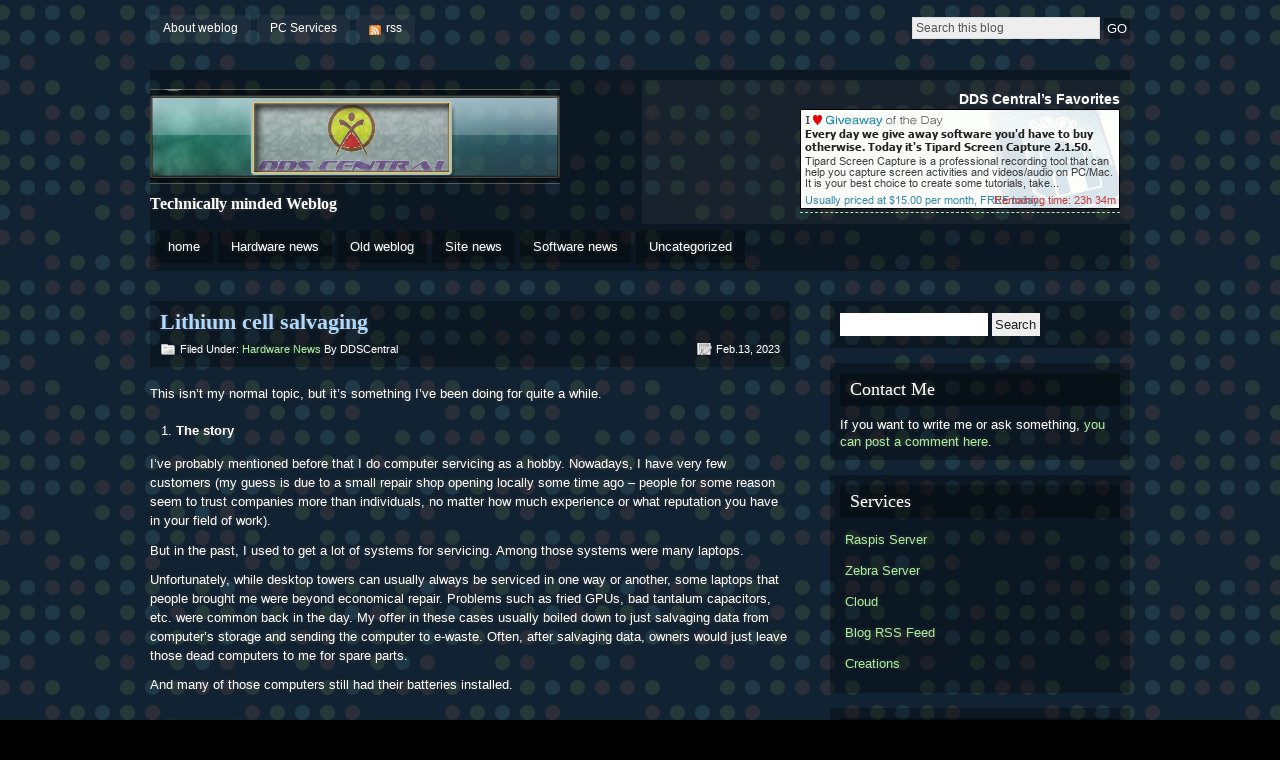

--- FILE ---
content_type: text/html; charset=UTF-8
request_url: https://ddscentral.org/2023/02/lithium-cell-salvaging/
body_size: 10655
content:

<!DOCTYPE html PUBLIC "-//W3C//DTD XHTML 1.0 Strict//EN" "http://www.w3.org/TR/xhtml1/DTD/xhtml1-strict.dtd">
<html xmlns="http://www.w3.org/1999/xhtml" lang="en-US">

<head profile="http://gmpg.org/xfn/11">
<meta http-equiv="Content-Type" content="text/html; charset=UTF-8" />

<title>Lithium cell salvaging - DDS Central</title>

<link rel="alternate" type="application/rss+xml" title="DDS Central RSS Feed" href="https://ddscentral.org/feed/" />
<link rel="pingback" href="https://ddscentral.org/xmlrpc.php" />
<link rel="shortcut icon" href="https://ddscentral.org/wp-content/themes/motion/images/favicon.ico" />
<link rel="stylesheet" href="https://ddscentral.org/wp-content/themes/motion/style.css" type="text/css" media="screen" />

<!-- for translations -->

<!--[if lt IE 7]>
<link href="https://ddscentral.org/wp-content/themes/motion/ie6.css" rel="stylesheet" type="text/css" media="screen" />
<script type="text/javascript" src="https://ddscentral.org/wp-content/themes/motion/js/unitpngfix.js"></script>
<![endif]--> 

<!--[if IE 7]>
<link href="https://ddscentral.org/wp-content/themes/motion/ie7.css" rel="stylesheet" type="text/css" media="screen" />
<![endif]--> 

<script type="text/javascript"><!--//--><![CDATA[//><!--
sfHover = function() {
	if (!document.getElementsByTagName) return false;
	var sfEls = document.getElementById("nav").getElementsByTagName("li");

	for (var i=0; i<sfEls.length; i++) {
		sfEls[i].onmouseover=function() {
			this.className+=" sfhover";
		}
		sfEls[i].onmouseout=function() {
			this.className=this.className.replace(new RegExp(" sfhover\\b"), "");
		}
	}

}
if (window.attachEvent) window.attachEvent("onload", sfHover);
//--><!]]></script>
<meta name='robots' content='max-image-preview:large' />
<link rel="alternate" type="application/rss+xml" title="DDS Central &raquo; Lithium cell salvaging Comments Feed" href="https://ddscentral.org/2023/02/lithium-cell-salvaging/feed/" />
<script type="text/javascript">
window._wpemojiSettings = {"baseUrl":"https:\/\/s.w.org\/images\/core\/emoji\/14.0.0\/72x72\/","ext":".png","svgUrl":"https:\/\/s.w.org\/images\/core\/emoji\/14.0.0\/svg\/","svgExt":".svg","source":{"concatemoji":"https:\/\/ddscentral.org\/wp-includes\/js\/wp-emoji-release.min.js?ver=6.1.1"}};
/*! This file is auto-generated */
!function(e,a,t){var n,r,o,i=a.createElement("canvas"),p=i.getContext&&i.getContext("2d");function s(e,t){var a=String.fromCharCode,e=(p.clearRect(0,0,i.width,i.height),p.fillText(a.apply(this,e),0,0),i.toDataURL());return p.clearRect(0,0,i.width,i.height),p.fillText(a.apply(this,t),0,0),e===i.toDataURL()}function c(e){var t=a.createElement("script");t.src=e,t.defer=t.type="text/javascript",a.getElementsByTagName("head")[0].appendChild(t)}for(o=Array("flag","emoji"),t.supports={everything:!0,everythingExceptFlag:!0},r=0;r<o.length;r++)t.supports[o[r]]=function(e){if(p&&p.fillText)switch(p.textBaseline="top",p.font="600 32px Arial",e){case"flag":return s([127987,65039,8205,9895,65039],[127987,65039,8203,9895,65039])?!1:!s([55356,56826,55356,56819],[55356,56826,8203,55356,56819])&&!s([55356,57332,56128,56423,56128,56418,56128,56421,56128,56430,56128,56423,56128,56447],[55356,57332,8203,56128,56423,8203,56128,56418,8203,56128,56421,8203,56128,56430,8203,56128,56423,8203,56128,56447]);case"emoji":return!s([129777,127995,8205,129778,127999],[129777,127995,8203,129778,127999])}return!1}(o[r]),t.supports.everything=t.supports.everything&&t.supports[o[r]],"flag"!==o[r]&&(t.supports.everythingExceptFlag=t.supports.everythingExceptFlag&&t.supports[o[r]]);t.supports.everythingExceptFlag=t.supports.everythingExceptFlag&&!t.supports.flag,t.DOMReady=!1,t.readyCallback=function(){t.DOMReady=!0},t.supports.everything||(n=function(){t.readyCallback()},a.addEventListener?(a.addEventListener("DOMContentLoaded",n,!1),e.addEventListener("load",n,!1)):(e.attachEvent("onload",n),a.attachEvent("onreadystatechange",function(){"complete"===a.readyState&&t.readyCallback()})),(e=t.source||{}).concatemoji?c(e.concatemoji):e.wpemoji&&e.twemoji&&(c(e.twemoji),c(e.wpemoji)))}(window,document,window._wpemojiSettings);
</script>
<style type="text/css">
img.wp-smiley,
img.emoji {
	display: inline !important;
	border: none !important;
	box-shadow: none !important;
	height: 1em !important;
	width: 1em !important;
	margin: 0 0.07em !important;
	vertical-align: -0.1em !important;
	background: none !important;
	padding: 0 !important;
}
</style>
	<link rel='stylesheet' id='wp-block-library-css' href='https://ddscentral.org/wp-includes/css/dist/block-library/style.min.css?ver=6.1.1' type='text/css' media='all' />
<link rel='stylesheet' id='classic-theme-styles-css' href='https://ddscentral.org/wp-includes/css/classic-themes.min.css?ver=1' type='text/css' media='all' />
<style id='global-styles-inline-css' type='text/css'>
body{--wp--preset--color--black: #000000;--wp--preset--color--cyan-bluish-gray: #abb8c3;--wp--preset--color--white: #ffffff;--wp--preset--color--pale-pink: #f78da7;--wp--preset--color--vivid-red: #cf2e2e;--wp--preset--color--luminous-vivid-orange: #ff6900;--wp--preset--color--luminous-vivid-amber: #fcb900;--wp--preset--color--light-green-cyan: #7bdcb5;--wp--preset--color--vivid-green-cyan: #00d084;--wp--preset--color--pale-cyan-blue: #8ed1fc;--wp--preset--color--vivid-cyan-blue: #0693e3;--wp--preset--color--vivid-purple: #9b51e0;--wp--preset--gradient--vivid-cyan-blue-to-vivid-purple: linear-gradient(135deg,rgba(6,147,227,1) 0%,rgb(155,81,224) 100%);--wp--preset--gradient--light-green-cyan-to-vivid-green-cyan: linear-gradient(135deg,rgb(122,220,180) 0%,rgb(0,208,130) 100%);--wp--preset--gradient--luminous-vivid-amber-to-luminous-vivid-orange: linear-gradient(135deg,rgba(252,185,0,1) 0%,rgba(255,105,0,1) 100%);--wp--preset--gradient--luminous-vivid-orange-to-vivid-red: linear-gradient(135deg,rgba(255,105,0,1) 0%,rgb(207,46,46) 100%);--wp--preset--gradient--very-light-gray-to-cyan-bluish-gray: linear-gradient(135deg,rgb(238,238,238) 0%,rgb(169,184,195) 100%);--wp--preset--gradient--cool-to-warm-spectrum: linear-gradient(135deg,rgb(74,234,220) 0%,rgb(151,120,209) 20%,rgb(207,42,186) 40%,rgb(238,44,130) 60%,rgb(251,105,98) 80%,rgb(254,248,76) 100%);--wp--preset--gradient--blush-light-purple: linear-gradient(135deg,rgb(255,206,236) 0%,rgb(152,150,240) 100%);--wp--preset--gradient--blush-bordeaux: linear-gradient(135deg,rgb(254,205,165) 0%,rgb(254,45,45) 50%,rgb(107,0,62) 100%);--wp--preset--gradient--luminous-dusk: linear-gradient(135deg,rgb(255,203,112) 0%,rgb(199,81,192) 50%,rgb(65,88,208) 100%);--wp--preset--gradient--pale-ocean: linear-gradient(135deg,rgb(255,245,203) 0%,rgb(182,227,212) 50%,rgb(51,167,181) 100%);--wp--preset--gradient--electric-grass: linear-gradient(135deg,rgb(202,248,128) 0%,rgb(113,206,126) 100%);--wp--preset--gradient--midnight: linear-gradient(135deg,rgb(2,3,129) 0%,rgb(40,116,252) 100%);--wp--preset--duotone--dark-grayscale: url('#wp-duotone-dark-grayscale');--wp--preset--duotone--grayscale: url('#wp-duotone-grayscale');--wp--preset--duotone--purple-yellow: url('#wp-duotone-purple-yellow');--wp--preset--duotone--blue-red: url('#wp-duotone-blue-red');--wp--preset--duotone--midnight: url('#wp-duotone-midnight');--wp--preset--duotone--magenta-yellow: url('#wp-duotone-magenta-yellow');--wp--preset--duotone--purple-green: url('#wp-duotone-purple-green');--wp--preset--duotone--blue-orange: url('#wp-duotone-blue-orange');--wp--preset--font-size--small: 13px;--wp--preset--font-size--medium: 20px;--wp--preset--font-size--large: 36px;--wp--preset--font-size--x-large: 42px;--wp--preset--spacing--20: 0.44rem;--wp--preset--spacing--30: 0.67rem;--wp--preset--spacing--40: 1rem;--wp--preset--spacing--50: 1.5rem;--wp--preset--spacing--60: 2.25rem;--wp--preset--spacing--70: 3.38rem;--wp--preset--spacing--80: 5.06rem;}:where(.is-layout-flex){gap: 0.5em;}body .is-layout-flow > .alignleft{float: left;margin-inline-start: 0;margin-inline-end: 2em;}body .is-layout-flow > .alignright{float: right;margin-inline-start: 2em;margin-inline-end: 0;}body .is-layout-flow > .aligncenter{margin-left: auto !important;margin-right: auto !important;}body .is-layout-constrained > .alignleft{float: left;margin-inline-start: 0;margin-inline-end: 2em;}body .is-layout-constrained > .alignright{float: right;margin-inline-start: 2em;margin-inline-end: 0;}body .is-layout-constrained > .aligncenter{margin-left: auto !important;margin-right: auto !important;}body .is-layout-constrained > :where(:not(.alignleft):not(.alignright):not(.alignfull)){max-width: var(--wp--style--global--content-size);margin-left: auto !important;margin-right: auto !important;}body .is-layout-constrained > .alignwide{max-width: var(--wp--style--global--wide-size);}body .is-layout-flex{display: flex;}body .is-layout-flex{flex-wrap: wrap;align-items: center;}body .is-layout-flex > *{margin: 0;}:where(.wp-block-columns.is-layout-flex){gap: 2em;}.has-black-color{color: var(--wp--preset--color--black) !important;}.has-cyan-bluish-gray-color{color: var(--wp--preset--color--cyan-bluish-gray) !important;}.has-white-color{color: var(--wp--preset--color--white) !important;}.has-pale-pink-color{color: var(--wp--preset--color--pale-pink) !important;}.has-vivid-red-color{color: var(--wp--preset--color--vivid-red) !important;}.has-luminous-vivid-orange-color{color: var(--wp--preset--color--luminous-vivid-orange) !important;}.has-luminous-vivid-amber-color{color: var(--wp--preset--color--luminous-vivid-amber) !important;}.has-light-green-cyan-color{color: var(--wp--preset--color--light-green-cyan) !important;}.has-vivid-green-cyan-color{color: var(--wp--preset--color--vivid-green-cyan) !important;}.has-pale-cyan-blue-color{color: var(--wp--preset--color--pale-cyan-blue) !important;}.has-vivid-cyan-blue-color{color: var(--wp--preset--color--vivid-cyan-blue) !important;}.has-vivid-purple-color{color: var(--wp--preset--color--vivid-purple) !important;}.has-black-background-color{background-color: var(--wp--preset--color--black) !important;}.has-cyan-bluish-gray-background-color{background-color: var(--wp--preset--color--cyan-bluish-gray) !important;}.has-white-background-color{background-color: var(--wp--preset--color--white) !important;}.has-pale-pink-background-color{background-color: var(--wp--preset--color--pale-pink) !important;}.has-vivid-red-background-color{background-color: var(--wp--preset--color--vivid-red) !important;}.has-luminous-vivid-orange-background-color{background-color: var(--wp--preset--color--luminous-vivid-orange) !important;}.has-luminous-vivid-amber-background-color{background-color: var(--wp--preset--color--luminous-vivid-amber) !important;}.has-light-green-cyan-background-color{background-color: var(--wp--preset--color--light-green-cyan) !important;}.has-vivid-green-cyan-background-color{background-color: var(--wp--preset--color--vivid-green-cyan) !important;}.has-pale-cyan-blue-background-color{background-color: var(--wp--preset--color--pale-cyan-blue) !important;}.has-vivid-cyan-blue-background-color{background-color: var(--wp--preset--color--vivid-cyan-blue) !important;}.has-vivid-purple-background-color{background-color: var(--wp--preset--color--vivid-purple) !important;}.has-black-border-color{border-color: var(--wp--preset--color--black) !important;}.has-cyan-bluish-gray-border-color{border-color: var(--wp--preset--color--cyan-bluish-gray) !important;}.has-white-border-color{border-color: var(--wp--preset--color--white) !important;}.has-pale-pink-border-color{border-color: var(--wp--preset--color--pale-pink) !important;}.has-vivid-red-border-color{border-color: var(--wp--preset--color--vivid-red) !important;}.has-luminous-vivid-orange-border-color{border-color: var(--wp--preset--color--luminous-vivid-orange) !important;}.has-luminous-vivid-amber-border-color{border-color: var(--wp--preset--color--luminous-vivid-amber) !important;}.has-light-green-cyan-border-color{border-color: var(--wp--preset--color--light-green-cyan) !important;}.has-vivid-green-cyan-border-color{border-color: var(--wp--preset--color--vivid-green-cyan) !important;}.has-pale-cyan-blue-border-color{border-color: var(--wp--preset--color--pale-cyan-blue) !important;}.has-vivid-cyan-blue-border-color{border-color: var(--wp--preset--color--vivid-cyan-blue) !important;}.has-vivid-purple-border-color{border-color: var(--wp--preset--color--vivid-purple) !important;}.has-vivid-cyan-blue-to-vivid-purple-gradient-background{background: var(--wp--preset--gradient--vivid-cyan-blue-to-vivid-purple) !important;}.has-light-green-cyan-to-vivid-green-cyan-gradient-background{background: var(--wp--preset--gradient--light-green-cyan-to-vivid-green-cyan) !important;}.has-luminous-vivid-amber-to-luminous-vivid-orange-gradient-background{background: var(--wp--preset--gradient--luminous-vivid-amber-to-luminous-vivid-orange) !important;}.has-luminous-vivid-orange-to-vivid-red-gradient-background{background: var(--wp--preset--gradient--luminous-vivid-orange-to-vivid-red) !important;}.has-very-light-gray-to-cyan-bluish-gray-gradient-background{background: var(--wp--preset--gradient--very-light-gray-to-cyan-bluish-gray) !important;}.has-cool-to-warm-spectrum-gradient-background{background: var(--wp--preset--gradient--cool-to-warm-spectrum) !important;}.has-blush-light-purple-gradient-background{background: var(--wp--preset--gradient--blush-light-purple) !important;}.has-blush-bordeaux-gradient-background{background: var(--wp--preset--gradient--blush-bordeaux) !important;}.has-luminous-dusk-gradient-background{background: var(--wp--preset--gradient--luminous-dusk) !important;}.has-pale-ocean-gradient-background{background: var(--wp--preset--gradient--pale-ocean) !important;}.has-electric-grass-gradient-background{background: var(--wp--preset--gradient--electric-grass) !important;}.has-midnight-gradient-background{background: var(--wp--preset--gradient--midnight) !important;}.has-small-font-size{font-size: var(--wp--preset--font-size--small) !important;}.has-medium-font-size{font-size: var(--wp--preset--font-size--medium) !important;}.has-large-font-size{font-size: var(--wp--preset--font-size--large) !important;}.has-x-large-font-size{font-size: var(--wp--preset--font-size--x-large) !important;}
.wp-block-navigation a:where(:not(.wp-element-button)){color: inherit;}
:where(.wp-block-columns.is-layout-flex){gap: 2em;}
.wp-block-pullquote{font-size: 1.5em;line-height: 1.6;}
</style>
<link rel="https://api.w.org/" href="https://ddscentral.org/wp-json/" /><link rel="alternate" type="application/json" href="https://ddscentral.org/wp-json/wp/v2/posts/711" /><link rel="EditURI" type="application/rsd+xml" title="RSD" href="https://ddscentral.org/xmlrpc.php?rsd" />
<link rel="wlwmanifest" type="application/wlwmanifest+xml" href="https://ddscentral.org/wp-includes/wlwmanifest.xml" />
<meta name="generator" content="WordPress 6.1.1" />
<link rel="canonical" href="https://ddscentral.org/2023/02/lithium-cell-salvaging/" />
<link rel='shortlink' href='https://ddscentral.org/?p=711' />
<link rel="alternate" type="application/json+oembed" href="https://ddscentral.org/wp-json/oembed/1.0/embed?url=https%3A%2F%2Fddscentral.org%2F2023%2F02%2Flithium-cell-salvaging%2F" />
<link rel="alternate" type="text/xml+oembed" href="https://ddscentral.org/wp-json/oembed/1.0/embed?url=https%3A%2F%2Fddscentral.org%2F2023%2F02%2Flithium-cell-salvaging%2F&#038;format=xml" />
<style type="text/css">.recentcomments a{display:inline !important;padding:0 !important;margin:0 !important;}</style>
<!-- BEGIN recaptcha, injected by plugin wp-recaptcha-integration  -->

<!-- END recaptcha -->
</head>

<body>
<div id="wrapper">
<div id="top">
<div id="topmenu">
        <ul>
        <li class="page_item page-item-326"><a href="https://ddscentral.org/about/">About weblog</a></li>
<li class="page_item page-item-633"><a href="https://ddscentral.org/pcservices/">PC Services</a></li>
        <li><a class="rss" href="https://ddscentral.org/feed/">rss</a></li>
        </ul>
</div><!-- /topmenu -->
        
<div id="search">
<form method="get" id="searchform" action="https://ddscentral.org/">
<p>
<input type="text" value="Search this blog" onfocus="if (this.value == 'Search this blog') {this.value = '';}" onblur="if (this.value == '') {this.value = 'Search this blog...';}" name="s" id="searchbox" />
<input type="submit" class="submitbutton" value="GO" />
</p>
</form>
</div><!-- /search -->
<div class="cleared"></div>
</div><!-- /top -->


<div id="header">
<div id="logo">
<a href="https://ddscentral.org"><img src="https://ddscentral.org/wp-content/themes/motion/images/genericlogo.png" alt="DDS Central" /></a>
<h1>Technically minded Weblog</h1>
</div><!-- /logo -->

<div id="headerbanner" class="widget widget_text"><h3 class="widgettitle">DDS Central&#8217;s Favorites</h3>			<div class="textwidget"><p><a href="https://www.giveawayoftheday.com"><img src="https://www.giveawayoftheday.com/ticker/ticker1.png" alt="Giveaway of the Day" style="border: none" /></a></p></div>
		</div>
</div><!-- /header -->
<div id="catnav">
        <ul id="nav">
        <li><a href="https://ddscentral.org">home</a></li>
        	<li class="cat-item cat-item-2"><a href="https://ddscentral.org/category/hardware/">Hardware news</a>
</li>
	<li class="cat-item cat-item-3"><a href="https://ddscentral.org/category/oldblog/">Old weblog</a>
</li>
	<li class="cat-item cat-item-4"><a href="https://ddscentral.org/category/site-news/">Site news</a>
</li>
	<li class="cat-item cat-item-5"><a href="https://ddscentral.org/category/softnews/">Software news</a>
</li>
	<li class="cat-item cat-item-1"><a href="https://ddscentral.org/category/uncategorized/">Uncategorized</a>
</li>
        </ul><!-- /nav -->
<div class="cleared"></div>
</div>


<!-- /catnav -->


<div id="main">
<div id="content">

     
<div class="post-711 post type-post status-publish format-standard hentry category-hardware tag-8 tag-laptop-batteries tag-li-ion tag-lithium-cells tag-power-banks" id="post-711">

<div class="posttop">
<h2 class="posttitle"><a href="https://ddscentral.org/2023/02/lithium-cell-salvaging/" rel="bookmark" title="Permanent Link to Lithium cell salvaging">Lithium cell salvaging</a></h2>
<div class="postmetatop">
<div class="categs">Filed Under: <a href="https://ddscentral.org/category/hardware/" rel="category tag">Hardware news</a> by DDSCentral</div>
<div class="date"><span>Feb.13, 2023</span></div>
<div class="cleared"></div>
</div><!-- /postmetatop -->
</div><!-- /posttop -->
        
<div class="postcontent">

<p>This isn&#8217;t my normal topic, but it&#8217;s something I&#8217;ve been doing for quite a while.</p>



<p></p>



<ol><li><strong>The story</strong></li></ol>



<p>I&#8217;ve probably mentioned before that I do computer servicing as a hobby. Nowadays, I have very few customers (my guess is due to a small repair shop opening locally some time ago &#8211; people for some reason seem to trust companies more than individuals, no matter how much experience or what reputation you have in your field of work).</p>



<p>But in the past, I used to get a lot of systems for servicing. Among those systems were many laptops. </p>



<p>Unfortunately, while desktop towers can usually always be serviced in one way or another, some laptops that people brought me were beyond economical repair. Problems such as fried GPUs, bad tantalum capacitors, etc. were common back in the day. My offer in these cases usually boiled down to just salvaging data from computer&#8217;s storage and sending the computer to e-waste. Often, after salvaging data, owners would just leave those dead computers to me for spare parts.</p>



<p>And many of those computers still had their batteries installed.</p>



<p></p>



<p>2. <strong>Cell salvaging</strong></p>



<p>Older laptop batteries were usually made from a bunch of cylindrical 18650 Lithium-ion cells connected in various series-pair configurations (nowadays, they mostly use Li-Po cells instead, altough 18650s are still common). Usual configurations are 4&#215;2, 3&#215;2 and 2&#215;2, depending on laptop&#8217;s power requirements. Cell capacities also varied, older systems had 2000-2200mah cell, while newer ones had bigger 2800mah cells. Despite the battery itself usually being disabled by it&#8217;s electronics, those cells usually still had some voltage and would happily take a charge. Surprisingly, many even charged to their full rated capacity (there&#8217;s a catch &#8211; read further).</p>



<p>Sanyo/Panasonic cells were some of the best performers (I have several working cells from early 2000s !), while Samsung cells often had degraded capacity. LG were the worst performers, usually with really high internal resistances and somewhat degraded capacity. But even good cells from these laptop batteries did show signs of age. They often had increased internal resistance and degraded capacity at higher loads. But nevertheless, there are still uses for them as not all devices need high currents to operate.</p>



<p></p>



<p>3. <strong>My uses for salvaged cells</strong></p>



<p>My most common use for these cells is building power banks. But not your usual power banks for charging gadgets but those which can produce higher voltages. Voltages like 9V, 12V, 12V, etc. These can be used to power various low-power electronic devices which are normally powered by wall-wart style power supplies (e.g. routers, switches, 3.5&#8243; external drive boxes, amplified audio speakers, etc). These banks are useful for using those normally mains-powered devices on the go or powering them during power outages (which aren&#8217;t that uncommon in my part of the world during thunderstorms in summer months).</p>



<p>To build those power banks, I use DIY boxes from AliExpress branded &#8220;Aili&#8221;. These used to be dirt cheap (few EUR a piece) but prices seem to have risen nowadays. 6 and 4-cell versions are available. These boxes do have USB outputs which can work for charging your phone, but they are usually only 2 amps and are inefficient due to those cheap boxes relying on linear instead of switch-mode DC-DC step-down converters for their 5V USB outputs. Unlike your run-of-the-mill power bank, those boxes are optimized for higher voltage applications, not gadget charging. </p>



<p>6-cell version can output voltages up to 20V (5V, 9V, 12V, 15V, 19V and 20V) at 3A, while 4-cell box does up to 15V at 1.5A (lower voltages at up to 2A). One downside of the 6-cell version is that it requires at least a 15V power supply to charge cells with it&#8217;s built-in charger. 4-cell unit uses micro USB instead. </p>



<p>Those &#8220;Aili&#8221; boxes use standard barrel jacks for higher voltage outputs, with male-male power cables included with the box.</p>



<p>Nowadays, with the arrival of USB-C, there are DIY power bank boxes available on AliExpress which do support USB-C PD. Unfortunately, most of these boxes seem to top-out at 22.5W (even ones with 16 or 24 cells), my guess is because the great majority of them use a all-parallel configuration instead of series pairs (like the &#8220;Aili&#8221; boxes). Also, they rarely have anything besides 5V output.</p>



<p>I did find one vendor which sells custom-designed powerbank boxes with USB-C PD 60W or even 100W output capability. Interestingly, they do come in clear acrylic cases and can even be bought partially assembled as kits. They aren&#8217;t cheap but I shall order one anyway to try out as they seem to be well built.</p>



<p></p>



<p>4. <strong>There&#8217;s more&#8230;</strong></p>



<p>Although they uncommon, factory-made powerbanks based on 18650 cells do exist. I just found that out after opening my beefy old 65W 20800 mAh USB-C powerbank (which had it&#8217;s magic smoke escape while charging) to salvage it&#8217;s lithium cells. Instead of the usual stack of Li-Po cells, I found a pack of 8x 2600 mAh 18650 cells in a 4&#215;2 series pairs configuration. Interestingly, the battery pack has it&#8217;s own separate PCB, similar to those found in laptop batteries. It&#8217;s output is directly connected to the main power-bank PCB. Even though the main PCB was dead, the pack itself was still good, reading 15.6V.</p>



<p>Since 18650 Li-Ion cells have higher cycle life than Li-Po, power banks based on 18650s should last longer. Their major downside is their bigger size due to them using cylindrical cells. My guess is that&#8217;s why they are uncommon nowadays.</p>



<p>Cylindrical lithium cells (18650 and 21700) are also common in power tool batteries and some household electronics, like portable vacuum cleaners.</p>



<p>That will be all. My congratulations if you made this far 🙂 </p>



<p>Comments are welcome. I&#8217;m not really much of an expert when it comes to lithium batteries. Do correct me if I made any mistakes in this post. And excuse me for my language imperfections.</p>
<div class="cleared"></div>
<div class="linkpages"></div>
</div><!-- /postcontent -->
<small></small>

<div class="postmetabottom">
<div class="tags">Tags: <a href="https://ddscentral.org/tag/18650/" rel="tag">18650</a>, <a href="https://ddscentral.org/tag/laptop-batteries/" rel="tag">Laptop batteries</a>, <a href="https://ddscentral.org/tag/li-ion/" rel="tag">Li-Ion</a>, <a href="https://ddscentral.org/tag/lithium-cells/" rel="tag">Lithium cells</a>, <a href="https://ddscentral.org/tag/power-banks/" rel="tag">Power banks</a></div>
<div class="readmore"><a href="https://ddscentral.org/2023/02/lithium-cell-salvaging/feed/">Comments <abbr title="Really Simple Syndication">RSS</abbr> feed</a></div>
<div class="cleared"></div>
</div><!-- /postmetabottom -->
</div><!-- /post -->

<div id="comments">
<!-- WP 2.7 and above -->
	 
<div class="cleared"></div>
<div id="respond">
<h3>Leave a Comment:</h3>
<div id="cancel-comment-reply">
	<small><a rel="nofollow" id="cancel-comment-reply-link" href="/2023/02/lithium-cell-salvaging/#respond" style="display:none;">(... Or click here to cancel reply.)</a></small>
</div>
 
<form action="https://ddscentral.org/wp-comments-post.php" method="POST" id="commentform">


<p><label>Name (required)</label>
<input type="text" name="author" id="author" size="22" tabindex="1" /></p>         
<p><label>Email (required)</label>
<input type="text" name="email" id="email" size="22" tabindex="2" /></p>         
<p><label>Website (optional)</label>
<input type="text" name="url" id="url" size="22" tabindex="3" /></p>
<p><label>3 &#215; 8 &#247; 2 = </label>
<input type="text" name="d-extra-captcha" id="d-extra-captcha" size="22" tabindex="4" /></p>


 <p><input type='hidden' name='comment_post_ID' value='711' id='comment_post_ID' />
<input type='hidden' name='comment_parent' id='comment_parent' value='0' />
</p>

<!--<p><small><strong>XHTML:</strong> You can use these tags: &lt;a href=&quot;&quot; title=&quot;&quot;&gt; &lt;abbr title=&quot;&quot;&gt; &lt;acronym title=&quot;&quot;&gt; &lt;b&gt; &lt;blockquote cite=&quot;&quot;&gt; &lt;cite&gt; &lt;code&gt; &lt;del datetime=&quot;&quot;&gt; &lt;em&gt; &lt;i&gt; &lt;q cite=&quot;&quot;&gt; &lt;strike&gt; &lt;strong&gt; </small></p>--> 
<p><textarea name="comment" id="comment" cols="100%" rows="10" tabindex="4">Enter your comments here...</textarea></p>         
<p>
<!-- BEGIN recaptcha, injected by plugin wp-recaptcha-integration  -->
<div  id="g-recaptcha-0" class="g-recaptcha" data-sitekey="6Lf5M0MUAAAAADSMdxL10Y8PtYTmdFvY4D6jkwau" data-theme="dark"></div><noscript>Please enable JavaScript to submit this form.<br></noscript>
<!-- END recaptcha -->
</p>
<p>
<input name="submit" type="submit" id="submit" class="submitbutton" tabindex="5" value="Submit Comment" /> 
<input type="hidden" name="comment_post_ID" value="711" />
</p> 
<div class="cleared"></div>

<p></p>
 
</form>
</div><!-- /respond -->
 

</div> <!-- Closes Comment -->



</div><!-- /content -->

        

<div id="sidebar">
<ul>
<li id="search-2" class="boxed widget widget_search"><form role="search" method="get" id="searchform" class="searchform" action="https://ddscentral.org/">
				<div>
					<label class="screen-reader-text" for="s">Search for:</label>
					<input type="text" value="" name="s" id="s" />
					<input type="submit" id="searchsubmit" value="Search" />
				</div>
			</form></li><li id="text-4" class="boxed widget widget_text"><h3 class="widgettitle">Contact Me</h3>			<div class="textwidget">If you want to write me or ask something, <a href="https://ddscentral.org/2019/04/requests/">you can post a comment here</a>.</div>
		</li><li id="text-3" class="boxed widget widget_text"><h3 class="widgettitle">Services</h3>			<div class="textwidget"><ul>
<li><a href="https://raspis.eu">Raspis Server</a></li>
<li><a href="https://zebra.ddscentral.org">Zebra Server</a></li>
<li><a href="/u/oc">Cloud</a></li>
<li><a href="/feed">Blog RSS Feed</a></li>
<li><a href="/creations">Creations</a></li>
</ul></div>
		</li>
		<li id="recent-posts-2" class="boxed widget widget_recent_entries">
		<h3 class="widgettitle">Recent Posts</h3>
		<ul>
											<li>
					<a href="https://ddscentral.org/2025/11/zebra-maintenance-3/">Zebra maintenance</a>
									</li>
											<li>
					<a href="https://ddscentral.org/2025/10/raspis-is-down-again/">Raspis is down again</a>
									</li>
											<li>
					<a href="https://ddscentral.org/2024/11/raspis-is-down-4/">Raspis is down</a>
									</li>
											<li>
					<a href="https://ddscentral.org/2024/07/zebra-is-down-4/">Zebra is down</a>
									</li>
											<li>
					<a href="https://ddscentral.org/2024/07/some-zebra-services-are-offline/">Some Zebra services are offline</a>
									</li>
					</ul>

		</li><li id="recent-comments-2" class="boxed widget widget_recent_comments"><h3 class="widgettitle">Recent Comments</h3><ul id="recentcomments"><li class="recentcomments"><span class="comment-author-link">DDSCentral</span> on <a href="https://ddscentral.org/2018/01/unusual-linux-devices-hacking-tvs-part-4-instructions/#comment-4723">Unusual Linux devices: Hacking TVs &#8211; Part 4: Instructions</a></li><li class="recentcomments"><span class="comment-author-link">DDSCentral</span> on <a href="https://ddscentral.org/2018/01/unusual-linux-devices-hacking-tvs-part-4-instructions/#comment-4722">Unusual Linux devices: Hacking TVs &#8211; Part 4: Instructions</a></li><li class="recentcomments"><span class="comment-author-link">BarreMetaleTV</span> on <a href="https://ddscentral.org/2018/01/unusual-linux-devices-hacking-tvs-part-4-instructions/#comment-4702">Unusual Linux devices: Hacking TVs &#8211; Part 4: Instructions</a></li><li class="recentcomments"><span class="comment-author-link">Cygwin??</span> on <a href="https://ddscentral.org/2018/01/unusual-linux-devices-hacking-tvs-part-4-instructions/#comment-4654">Unusual Linux devices: Hacking TVs &#8211; Part 4: Instructions</a></li><li class="recentcomments"><span class="comment-author-link">DDSCentral</span> on <a href="https://ddscentral.org/2019/04/requests/#comment-4178">Requests</a></li></ul></li><li id="archives-2" class="boxed widget widget_archive"><h3 class="widgettitle">Archives</h3>
			<ul>
					<li><a href='https://ddscentral.org/2025/11/'>November 2025</a></li>
	<li><a href='https://ddscentral.org/2025/10/'>October 2025</a></li>
	<li><a href='https://ddscentral.org/2024/11/'>November 2024</a></li>
	<li><a href='https://ddscentral.org/2024/07/'>July 2024</a></li>
	<li><a href='https://ddscentral.org/2024/06/'>June 2024</a></li>
	<li><a href='https://ddscentral.org/2024/02/'>February 2024</a></li>
	<li><a href='https://ddscentral.org/2023/11/'>November 2023</a></li>
	<li><a href='https://ddscentral.org/2023/04/'>April 2023</a></li>
	<li><a href='https://ddscentral.org/2023/03/'>March 2023</a></li>
	<li><a href='https://ddscentral.org/2023/02/'>February 2023</a></li>
	<li><a href='https://ddscentral.org/2023/01/'>January 2023</a></li>
	<li><a href='https://ddscentral.org/2022/08/'>August 2022</a></li>
	<li><a href='https://ddscentral.org/2022/05/'>May 2022</a></li>
	<li><a href='https://ddscentral.org/2021/09/'>September 2021</a></li>
	<li><a href='https://ddscentral.org/2021/08/'>August 2021</a></li>
	<li><a href='https://ddscentral.org/2020/12/'>December 2020</a></li>
	<li><a href='https://ddscentral.org/2020/10/'>October 2020</a></li>
	<li><a href='https://ddscentral.org/2020/09/'>September 2020</a></li>
	<li><a href='https://ddscentral.org/2020/08/'>August 2020</a></li>
	<li><a href='https://ddscentral.org/2020/06/'>June 2020</a></li>
	<li><a href='https://ddscentral.org/2020/04/'>April 2020</a></li>
	<li><a href='https://ddscentral.org/2020/03/'>March 2020</a></li>
	<li><a href='https://ddscentral.org/2020/02/'>February 2020</a></li>
	<li><a href='https://ddscentral.org/2020/01/'>January 2020</a></li>
	<li><a href='https://ddscentral.org/2019/11/'>November 2019</a></li>
	<li><a href='https://ddscentral.org/2019/07/'>July 2019</a></li>
	<li><a href='https://ddscentral.org/2019/05/'>May 2019</a></li>
	<li><a href='https://ddscentral.org/2019/04/'>April 2019</a></li>
	<li><a href='https://ddscentral.org/2019/01/'>January 2019</a></li>
	<li><a href='https://ddscentral.org/2018/10/'>October 2018</a></li>
	<li><a href='https://ddscentral.org/2018/09/'>September 2018</a></li>
	<li><a href='https://ddscentral.org/2018/08/'>August 2018</a></li>
	<li><a href='https://ddscentral.org/2018/07/'>July 2018</a></li>
	<li><a href='https://ddscentral.org/2018/06/'>June 2018</a></li>
	<li><a href='https://ddscentral.org/2018/05/'>May 2018</a></li>
	<li><a href='https://ddscentral.org/2018/04/'>April 2018</a></li>
	<li><a href='https://ddscentral.org/2018/02/'>February 2018</a></li>
	<li><a href='https://ddscentral.org/2018/01/'>January 2018</a></li>
	<li><a href='https://ddscentral.org/2017/12/'>December 2017</a></li>
	<li><a href='https://ddscentral.org/2017/11/'>November 2017</a></li>
	<li><a href='https://ddscentral.org/2017/10/'>October 2017</a></li>
	<li><a href='https://ddscentral.org/2017/09/'>September 2017</a></li>
	<li><a href='https://ddscentral.org/2017/01/'>January 2017</a></li>
	<li><a href='https://ddscentral.org/2016/11/'>November 2016</a></li>
	<li><a href='https://ddscentral.org/2016/02/'>February 2016</a></li>
	<li><a href='https://ddscentral.org/2016/01/'>January 2016</a></li>
	<li><a href='https://ddscentral.org/2015/12/'>December 2015</a></li>
	<li><a href='https://ddscentral.org/2015/08/'>August 2015</a></li>
	<li><a href='https://ddscentral.org/2015/07/'>July 2015</a></li>
	<li><a href='https://ddscentral.org/2015/06/'>June 2015</a></li>
	<li><a href='https://ddscentral.org/2015/04/'>April 2015</a></li>
	<li><a href='https://ddscentral.org/2014/02/'>February 2014</a></li>
	<li><a href='https://ddscentral.org/2013/04/'>April 2013</a></li>
	<li><a href='https://ddscentral.org/2012/08/'>August 2012</a></li>
	<li><a href='https://ddscentral.org/2012/06/'>June 2012</a></li>
	<li><a href='https://ddscentral.org/2012/05/'>May 2012</a></li>
	<li><a href='https://ddscentral.org/2012/02/'>February 2012</a></li>
	<li><a href='https://ddscentral.org/2011/12/'>December 2011</a></li>
	<li><a href='https://ddscentral.org/2011/01/'>January 2011</a></li>
	<li><a href='https://ddscentral.org/2010/12/'>December 2010</a></li>
	<li><a href='https://ddscentral.org/2010/11/'>November 2010</a></li>
	<li><a href='https://ddscentral.org/2010/10/'>October 2010</a></li>
	<li><a href='https://ddscentral.org/2010/09/'>September 2010</a></li>
	<li><a href='https://ddscentral.org/2010/08/'>August 2010</a></li>
	<li><a href='https://ddscentral.org/2010/07/'>July 2010</a></li>
	<li><a href='https://ddscentral.org/2010/06/'>June 2010</a></li>
	<li><a href='https://ddscentral.org/2010/05/'>May 2010</a></li>
	<li><a href='https://ddscentral.org/2010/04/'>April 2010</a></li>
	<li><a href='https://ddscentral.org/2010/02/'>February 2010</a></li>
	<li><a href='https://ddscentral.org/2010/01/'>January 2010</a></li>
	<li><a href='https://ddscentral.org/2009/12/'>December 2009</a></li>
	<li><a href='https://ddscentral.org/2009/11/'>November 2009</a></li>
	<li><a href='https://ddscentral.org/2009/10/'>October 2009</a></li>
	<li><a href='https://ddscentral.org/2009/09/'>September 2009</a></li>
	<li><a href='https://ddscentral.org/2009/08/'>August 2009</a></li>
	<li><a href='https://ddscentral.org/2009/06/'>June 2009</a></li>
	<li><a href='https://ddscentral.org/2009/05/'>May 2009</a></li>
	<li><a href='https://ddscentral.org/2009/04/'>April 2009</a></li>
	<li><a href='https://ddscentral.org/2009/03/'>March 2009</a></li>
	<li><a href='https://ddscentral.org/2009/02/'>February 2009</a></li>
	<li><a href='https://ddscentral.org/2009/01/'>January 2009</a></li>
	<li><a href='https://ddscentral.org/2008/12/'>December 2008</a></li>
	<li><a href='https://ddscentral.org/2008/11/'>November 2008</a></li>
	<li><a href='https://ddscentral.org/2008/10/'>October 2008</a></li>
	<li><a href='https://ddscentral.org/2008/09/'>September 2008</a></li>
	<li><a href='https://ddscentral.org/2008/08/'>August 2008</a></li>
	<li><a href='https://ddscentral.org/2008/07/'>July 2008</a></li>
	<li><a href='https://ddscentral.org/2008/06/'>June 2008</a></li>
	<li><a href='https://ddscentral.org/2008/05/'>May 2008</a></li>
			</ul>

			</li><li id="categories-2" class="boxed widget widget_categories"><h3 class="widgettitle">Categories</h3>
			<ul>
					<li class="cat-item cat-item-2"><a href="https://ddscentral.org/category/hardware/">Hardware news</a>
</li>
	<li class="cat-item cat-item-3"><a href="https://ddscentral.org/category/oldblog/">Old weblog</a>
</li>
	<li class="cat-item cat-item-4"><a href="https://ddscentral.org/category/site-news/">Site news</a>
</li>
	<li class="cat-item cat-item-5"><a href="https://ddscentral.org/category/softnews/">Software news</a>
</li>
	<li class="cat-item cat-item-1"><a href="https://ddscentral.org/category/uncategorized/">Uncategorized</a>
</li>
			</ul>

			</li><li id="meta-2" class="boxed widget widget_meta"><h3 class="widgettitle">Meta</h3>
		<ul>
						<li><a href="https://ddscentral.org/wp-login.php">Log in</a></li>
			<li><a href="https://ddscentral.org/feed/">Entries feed</a></li>
			<li><a href="https://ddscentral.org/comments/feed/">Comments feed</a></li>

			<li><a href="https://wordpress.org/">WordPress.org</a></li>
		</ul>

		</li></ul>
</div><!-- /sidebar -->
        
<div class="cleared"></div>


</div><!-- /main --> 

<div id="footer">

<div class="foot1">
<ul>
   
<li>
<h3>friends &amp; links</h3>
<ul>
 </ul>
</li>
</ul>
</div><!-- /foot1 -->

<div class="foot2">
<ul>
 
<li>
<h3>Pages</h3>
<ul>
 <li class="page_item page-item-326"><a href="https://ddscentral.org/about/">About weblog</a></li>
<li class="page_item page-item-633"><a href="https://ddscentral.org/pcservices/">PC Services</a></li>
</ul>
</li>
</ul>
</div><!-- /foot2 -->

<div class="foot3">
<ul>
 
<li>
<h3>Monthly archives</h3>
<ul>
 	<li><a href='https://ddscentral.org/2025/11/'>November 2025</a></li>
	<li><a href='https://ddscentral.org/2025/10/'>October 2025</a></li>
	<li><a href='https://ddscentral.org/2024/11/'>November 2024</a></li>
	<li><a href='https://ddscentral.org/2024/07/'>July 2024</a></li>
	<li><a href='https://ddscentral.org/2024/06/'>June 2024</a></li>
</ul>
</li>
</ul>
</div><!-- /foot3 -->
     
<div class="cleared"></div>
</div><!-- /footer -->


<div id="credits">
<div id="creditsleft">
Copyright &copy; 2008-2025 DDS Central. Powered by <a href="http://wordpress.org/extend/themes/" rel="generator">WordPress</a>. Theme: Motion (modified by DDS Central)
</div><!-- /creditsleft -->
        
<div id="creditsright">
<a href="#main">&#91; Back to top &#93;</a>
</div><!-- /creditsright -->
<div class="cleared"></div>
</div><!-- /credits -->


<!-- BEGIN recaptcha, injected by plugin wp-recaptcha-integration  -->
<script type="text/javascript">
		var recaptcha_widgets={};
		function wp_recaptchaLoadCallback(){
			try {
				grecaptcha;
			} catch(err){
				return;
			}
			var e = document.querySelectorAll ? document.querySelectorAll('.g-recaptcha:not(.wpcf7-form-control)') : document.getElementsByClassName('g-recaptcha'),
				form_submits;

			for (var i=0;i<e.length;i++) {
				(function(el){
					var wid;
					// check if captcha element is unrendered
					if ( ! el.childNodes.length) {
						wid = grecaptcha.render(el,{
							'sitekey':'6Lf5M0MUAAAAADSMdxL10Y8PtYTmdFvY4D6jkwau',
							'theme':el.getAttribute('data-theme') || 'dark'
						});
						el.setAttribute('data-widget-id',wid);
					} else {
						wid = el.getAttribute('data-widget-id');
						grecaptcha.reset(wid);
					}
				})(e[i]);
			}
		}

		// if jquery present re-render jquery/ajax loaded captcha elements
		if ( typeof jQuery !== 'undefined' )
			jQuery(document).ajaxComplete( function(evt,xhr,set){
				if( xhr.responseText && xhr.responseText.indexOf('6Lf5M0MUAAAAADSMdxL10Y8PtYTmdFvY4D6jkwau') !== -1)
					wp_recaptchaLoadCallback();
			} );

		</script><script src="https://www.google.com/recaptcha/api.js?onload=wp_recaptchaLoadCallback&#038;render=explicit" async defer></script>
<!-- END recaptcha -->
</div><!-- /wrapper -->

</body>
</html>

<!-- Dynamic page generated in 0.030 seconds. -->
<!-- Cached page generated by WP-Super-Cache on 2025-12-17 18:58:31 -->

<!-- Compression = gzip -->

--- FILE ---
content_type: text/html; charset=utf-8
request_url: https://www.google.com/recaptcha/api2/anchor?ar=1&k=6Lf5M0MUAAAAADSMdxL10Y8PtYTmdFvY4D6jkwau&co=aHR0cHM6Ly9kZHNjZW50cmFsLm9yZzo0NDM.&hl=en&v=7gg7H51Q-naNfhmCP3_R47ho&theme=dark&size=normal&anchor-ms=20000&execute-ms=30000&cb=71fjf1pmdt5u
body_size: 48916
content:
<!DOCTYPE HTML><html dir="ltr" lang="en"><head><meta http-equiv="Content-Type" content="text/html; charset=UTF-8">
<meta http-equiv="X-UA-Compatible" content="IE=edge">
<title>reCAPTCHA</title>
<style type="text/css">
/* cyrillic-ext */
@font-face {
  font-family: 'Roboto';
  font-style: normal;
  font-weight: 400;
  font-stretch: 100%;
  src: url(//fonts.gstatic.com/s/roboto/v48/KFO7CnqEu92Fr1ME7kSn66aGLdTylUAMa3GUBHMdazTgWw.woff2) format('woff2');
  unicode-range: U+0460-052F, U+1C80-1C8A, U+20B4, U+2DE0-2DFF, U+A640-A69F, U+FE2E-FE2F;
}
/* cyrillic */
@font-face {
  font-family: 'Roboto';
  font-style: normal;
  font-weight: 400;
  font-stretch: 100%;
  src: url(//fonts.gstatic.com/s/roboto/v48/KFO7CnqEu92Fr1ME7kSn66aGLdTylUAMa3iUBHMdazTgWw.woff2) format('woff2');
  unicode-range: U+0301, U+0400-045F, U+0490-0491, U+04B0-04B1, U+2116;
}
/* greek-ext */
@font-face {
  font-family: 'Roboto';
  font-style: normal;
  font-weight: 400;
  font-stretch: 100%;
  src: url(//fonts.gstatic.com/s/roboto/v48/KFO7CnqEu92Fr1ME7kSn66aGLdTylUAMa3CUBHMdazTgWw.woff2) format('woff2');
  unicode-range: U+1F00-1FFF;
}
/* greek */
@font-face {
  font-family: 'Roboto';
  font-style: normal;
  font-weight: 400;
  font-stretch: 100%;
  src: url(//fonts.gstatic.com/s/roboto/v48/KFO7CnqEu92Fr1ME7kSn66aGLdTylUAMa3-UBHMdazTgWw.woff2) format('woff2');
  unicode-range: U+0370-0377, U+037A-037F, U+0384-038A, U+038C, U+038E-03A1, U+03A3-03FF;
}
/* math */
@font-face {
  font-family: 'Roboto';
  font-style: normal;
  font-weight: 400;
  font-stretch: 100%;
  src: url(//fonts.gstatic.com/s/roboto/v48/KFO7CnqEu92Fr1ME7kSn66aGLdTylUAMawCUBHMdazTgWw.woff2) format('woff2');
  unicode-range: U+0302-0303, U+0305, U+0307-0308, U+0310, U+0312, U+0315, U+031A, U+0326-0327, U+032C, U+032F-0330, U+0332-0333, U+0338, U+033A, U+0346, U+034D, U+0391-03A1, U+03A3-03A9, U+03B1-03C9, U+03D1, U+03D5-03D6, U+03F0-03F1, U+03F4-03F5, U+2016-2017, U+2034-2038, U+203C, U+2040, U+2043, U+2047, U+2050, U+2057, U+205F, U+2070-2071, U+2074-208E, U+2090-209C, U+20D0-20DC, U+20E1, U+20E5-20EF, U+2100-2112, U+2114-2115, U+2117-2121, U+2123-214F, U+2190, U+2192, U+2194-21AE, U+21B0-21E5, U+21F1-21F2, U+21F4-2211, U+2213-2214, U+2216-22FF, U+2308-230B, U+2310, U+2319, U+231C-2321, U+2336-237A, U+237C, U+2395, U+239B-23B7, U+23D0, U+23DC-23E1, U+2474-2475, U+25AF, U+25B3, U+25B7, U+25BD, U+25C1, U+25CA, U+25CC, U+25FB, U+266D-266F, U+27C0-27FF, U+2900-2AFF, U+2B0E-2B11, U+2B30-2B4C, U+2BFE, U+3030, U+FF5B, U+FF5D, U+1D400-1D7FF, U+1EE00-1EEFF;
}
/* symbols */
@font-face {
  font-family: 'Roboto';
  font-style: normal;
  font-weight: 400;
  font-stretch: 100%;
  src: url(//fonts.gstatic.com/s/roboto/v48/KFO7CnqEu92Fr1ME7kSn66aGLdTylUAMaxKUBHMdazTgWw.woff2) format('woff2');
  unicode-range: U+0001-000C, U+000E-001F, U+007F-009F, U+20DD-20E0, U+20E2-20E4, U+2150-218F, U+2190, U+2192, U+2194-2199, U+21AF, U+21E6-21F0, U+21F3, U+2218-2219, U+2299, U+22C4-22C6, U+2300-243F, U+2440-244A, U+2460-24FF, U+25A0-27BF, U+2800-28FF, U+2921-2922, U+2981, U+29BF, U+29EB, U+2B00-2BFF, U+4DC0-4DFF, U+FFF9-FFFB, U+10140-1018E, U+10190-1019C, U+101A0, U+101D0-101FD, U+102E0-102FB, U+10E60-10E7E, U+1D2C0-1D2D3, U+1D2E0-1D37F, U+1F000-1F0FF, U+1F100-1F1AD, U+1F1E6-1F1FF, U+1F30D-1F30F, U+1F315, U+1F31C, U+1F31E, U+1F320-1F32C, U+1F336, U+1F378, U+1F37D, U+1F382, U+1F393-1F39F, U+1F3A7-1F3A8, U+1F3AC-1F3AF, U+1F3C2, U+1F3C4-1F3C6, U+1F3CA-1F3CE, U+1F3D4-1F3E0, U+1F3ED, U+1F3F1-1F3F3, U+1F3F5-1F3F7, U+1F408, U+1F415, U+1F41F, U+1F426, U+1F43F, U+1F441-1F442, U+1F444, U+1F446-1F449, U+1F44C-1F44E, U+1F453, U+1F46A, U+1F47D, U+1F4A3, U+1F4B0, U+1F4B3, U+1F4B9, U+1F4BB, U+1F4BF, U+1F4C8-1F4CB, U+1F4D6, U+1F4DA, U+1F4DF, U+1F4E3-1F4E6, U+1F4EA-1F4ED, U+1F4F7, U+1F4F9-1F4FB, U+1F4FD-1F4FE, U+1F503, U+1F507-1F50B, U+1F50D, U+1F512-1F513, U+1F53E-1F54A, U+1F54F-1F5FA, U+1F610, U+1F650-1F67F, U+1F687, U+1F68D, U+1F691, U+1F694, U+1F698, U+1F6AD, U+1F6B2, U+1F6B9-1F6BA, U+1F6BC, U+1F6C6-1F6CF, U+1F6D3-1F6D7, U+1F6E0-1F6EA, U+1F6F0-1F6F3, U+1F6F7-1F6FC, U+1F700-1F7FF, U+1F800-1F80B, U+1F810-1F847, U+1F850-1F859, U+1F860-1F887, U+1F890-1F8AD, U+1F8B0-1F8BB, U+1F8C0-1F8C1, U+1F900-1F90B, U+1F93B, U+1F946, U+1F984, U+1F996, U+1F9E9, U+1FA00-1FA6F, U+1FA70-1FA7C, U+1FA80-1FA89, U+1FA8F-1FAC6, U+1FACE-1FADC, U+1FADF-1FAE9, U+1FAF0-1FAF8, U+1FB00-1FBFF;
}
/* vietnamese */
@font-face {
  font-family: 'Roboto';
  font-style: normal;
  font-weight: 400;
  font-stretch: 100%;
  src: url(//fonts.gstatic.com/s/roboto/v48/KFO7CnqEu92Fr1ME7kSn66aGLdTylUAMa3OUBHMdazTgWw.woff2) format('woff2');
  unicode-range: U+0102-0103, U+0110-0111, U+0128-0129, U+0168-0169, U+01A0-01A1, U+01AF-01B0, U+0300-0301, U+0303-0304, U+0308-0309, U+0323, U+0329, U+1EA0-1EF9, U+20AB;
}
/* latin-ext */
@font-face {
  font-family: 'Roboto';
  font-style: normal;
  font-weight: 400;
  font-stretch: 100%;
  src: url(//fonts.gstatic.com/s/roboto/v48/KFO7CnqEu92Fr1ME7kSn66aGLdTylUAMa3KUBHMdazTgWw.woff2) format('woff2');
  unicode-range: U+0100-02BA, U+02BD-02C5, U+02C7-02CC, U+02CE-02D7, U+02DD-02FF, U+0304, U+0308, U+0329, U+1D00-1DBF, U+1E00-1E9F, U+1EF2-1EFF, U+2020, U+20A0-20AB, U+20AD-20C0, U+2113, U+2C60-2C7F, U+A720-A7FF;
}
/* latin */
@font-face {
  font-family: 'Roboto';
  font-style: normal;
  font-weight: 400;
  font-stretch: 100%;
  src: url(//fonts.gstatic.com/s/roboto/v48/KFO7CnqEu92Fr1ME7kSn66aGLdTylUAMa3yUBHMdazQ.woff2) format('woff2');
  unicode-range: U+0000-00FF, U+0131, U+0152-0153, U+02BB-02BC, U+02C6, U+02DA, U+02DC, U+0304, U+0308, U+0329, U+2000-206F, U+20AC, U+2122, U+2191, U+2193, U+2212, U+2215, U+FEFF, U+FFFD;
}
/* cyrillic-ext */
@font-face {
  font-family: 'Roboto';
  font-style: normal;
  font-weight: 500;
  font-stretch: 100%;
  src: url(//fonts.gstatic.com/s/roboto/v48/KFO7CnqEu92Fr1ME7kSn66aGLdTylUAMa3GUBHMdazTgWw.woff2) format('woff2');
  unicode-range: U+0460-052F, U+1C80-1C8A, U+20B4, U+2DE0-2DFF, U+A640-A69F, U+FE2E-FE2F;
}
/* cyrillic */
@font-face {
  font-family: 'Roboto';
  font-style: normal;
  font-weight: 500;
  font-stretch: 100%;
  src: url(//fonts.gstatic.com/s/roboto/v48/KFO7CnqEu92Fr1ME7kSn66aGLdTylUAMa3iUBHMdazTgWw.woff2) format('woff2');
  unicode-range: U+0301, U+0400-045F, U+0490-0491, U+04B0-04B1, U+2116;
}
/* greek-ext */
@font-face {
  font-family: 'Roboto';
  font-style: normal;
  font-weight: 500;
  font-stretch: 100%;
  src: url(//fonts.gstatic.com/s/roboto/v48/KFO7CnqEu92Fr1ME7kSn66aGLdTylUAMa3CUBHMdazTgWw.woff2) format('woff2');
  unicode-range: U+1F00-1FFF;
}
/* greek */
@font-face {
  font-family: 'Roboto';
  font-style: normal;
  font-weight: 500;
  font-stretch: 100%;
  src: url(//fonts.gstatic.com/s/roboto/v48/KFO7CnqEu92Fr1ME7kSn66aGLdTylUAMa3-UBHMdazTgWw.woff2) format('woff2');
  unicode-range: U+0370-0377, U+037A-037F, U+0384-038A, U+038C, U+038E-03A1, U+03A3-03FF;
}
/* math */
@font-face {
  font-family: 'Roboto';
  font-style: normal;
  font-weight: 500;
  font-stretch: 100%;
  src: url(//fonts.gstatic.com/s/roboto/v48/KFO7CnqEu92Fr1ME7kSn66aGLdTylUAMawCUBHMdazTgWw.woff2) format('woff2');
  unicode-range: U+0302-0303, U+0305, U+0307-0308, U+0310, U+0312, U+0315, U+031A, U+0326-0327, U+032C, U+032F-0330, U+0332-0333, U+0338, U+033A, U+0346, U+034D, U+0391-03A1, U+03A3-03A9, U+03B1-03C9, U+03D1, U+03D5-03D6, U+03F0-03F1, U+03F4-03F5, U+2016-2017, U+2034-2038, U+203C, U+2040, U+2043, U+2047, U+2050, U+2057, U+205F, U+2070-2071, U+2074-208E, U+2090-209C, U+20D0-20DC, U+20E1, U+20E5-20EF, U+2100-2112, U+2114-2115, U+2117-2121, U+2123-214F, U+2190, U+2192, U+2194-21AE, U+21B0-21E5, U+21F1-21F2, U+21F4-2211, U+2213-2214, U+2216-22FF, U+2308-230B, U+2310, U+2319, U+231C-2321, U+2336-237A, U+237C, U+2395, U+239B-23B7, U+23D0, U+23DC-23E1, U+2474-2475, U+25AF, U+25B3, U+25B7, U+25BD, U+25C1, U+25CA, U+25CC, U+25FB, U+266D-266F, U+27C0-27FF, U+2900-2AFF, U+2B0E-2B11, U+2B30-2B4C, U+2BFE, U+3030, U+FF5B, U+FF5D, U+1D400-1D7FF, U+1EE00-1EEFF;
}
/* symbols */
@font-face {
  font-family: 'Roboto';
  font-style: normal;
  font-weight: 500;
  font-stretch: 100%;
  src: url(//fonts.gstatic.com/s/roboto/v48/KFO7CnqEu92Fr1ME7kSn66aGLdTylUAMaxKUBHMdazTgWw.woff2) format('woff2');
  unicode-range: U+0001-000C, U+000E-001F, U+007F-009F, U+20DD-20E0, U+20E2-20E4, U+2150-218F, U+2190, U+2192, U+2194-2199, U+21AF, U+21E6-21F0, U+21F3, U+2218-2219, U+2299, U+22C4-22C6, U+2300-243F, U+2440-244A, U+2460-24FF, U+25A0-27BF, U+2800-28FF, U+2921-2922, U+2981, U+29BF, U+29EB, U+2B00-2BFF, U+4DC0-4DFF, U+FFF9-FFFB, U+10140-1018E, U+10190-1019C, U+101A0, U+101D0-101FD, U+102E0-102FB, U+10E60-10E7E, U+1D2C0-1D2D3, U+1D2E0-1D37F, U+1F000-1F0FF, U+1F100-1F1AD, U+1F1E6-1F1FF, U+1F30D-1F30F, U+1F315, U+1F31C, U+1F31E, U+1F320-1F32C, U+1F336, U+1F378, U+1F37D, U+1F382, U+1F393-1F39F, U+1F3A7-1F3A8, U+1F3AC-1F3AF, U+1F3C2, U+1F3C4-1F3C6, U+1F3CA-1F3CE, U+1F3D4-1F3E0, U+1F3ED, U+1F3F1-1F3F3, U+1F3F5-1F3F7, U+1F408, U+1F415, U+1F41F, U+1F426, U+1F43F, U+1F441-1F442, U+1F444, U+1F446-1F449, U+1F44C-1F44E, U+1F453, U+1F46A, U+1F47D, U+1F4A3, U+1F4B0, U+1F4B3, U+1F4B9, U+1F4BB, U+1F4BF, U+1F4C8-1F4CB, U+1F4D6, U+1F4DA, U+1F4DF, U+1F4E3-1F4E6, U+1F4EA-1F4ED, U+1F4F7, U+1F4F9-1F4FB, U+1F4FD-1F4FE, U+1F503, U+1F507-1F50B, U+1F50D, U+1F512-1F513, U+1F53E-1F54A, U+1F54F-1F5FA, U+1F610, U+1F650-1F67F, U+1F687, U+1F68D, U+1F691, U+1F694, U+1F698, U+1F6AD, U+1F6B2, U+1F6B9-1F6BA, U+1F6BC, U+1F6C6-1F6CF, U+1F6D3-1F6D7, U+1F6E0-1F6EA, U+1F6F0-1F6F3, U+1F6F7-1F6FC, U+1F700-1F7FF, U+1F800-1F80B, U+1F810-1F847, U+1F850-1F859, U+1F860-1F887, U+1F890-1F8AD, U+1F8B0-1F8BB, U+1F8C0-1F8C1, U+1F900-1F90B, U+1F93B, U+1F946, U+1F984, U+1F996, U+1F9E9, U+1FA00-1FA6F, U+1FA70-1FA7C, U+1FA80-1FA89, U+1FA8F-1FAC6, U+1FACE-1FADC, U+1FADF-1FAE9, U+1FAF0-1FAF8, U+1FB00-1FBFF;
}
/* vietnamese */
@font-face {
  font-family: 'Roboto';
  font-style: normal;
  font-weight: 500;
  font-stretch: 100%;
  src: url(//fonts.gstatic.com/s/roboto/v48/KFO7CnqEu92Fr1ME7kSn66aGLdTylUAMa3OUBHMdazTgWw.woff2) format('woff2');
  unicode-range: U+0102-0103, U+0110-0111, U+0128-0129, U+0168-0169, U+01A0-01A1, U+01AF-01B0, U+0300-0301, U+0303-0304, U+0308-0309, U+0323, U+0329, U+1EA0-1EF9, U+20AB;
}
/* latin-ext */
@font-face {
  font-family: 'Roboto';
  font-style: normal;
  font-weight: 500;
  font-stretch: 100%;
  src: url(//fonts.gstatic.com/s/roboto/v48/KFO7CnqEu92Fr1ME7kSn66aGLdTylUAMa3KUBHMdazTgWw.woff2) format('woff2');
  unicode-range: U+0100-02BA, U+02BD-02C5, U+02C7-02CC, U+02CE-02D7, U+02DD-02FF, U+0304, U+0308, U+0329, U+1D00-1DBF, U+1E00-1E9F, U+1EF2-1EFF, U+2020, U+20A0-20AB, U+20AD-20C0, U+2113, U+2C60-2C7F, U+A720-A7FF;
}
/* latin */
@font-face {
  font-family: 'Roboto';
  font-style: normal;
  font-weight: 500;
  font-stretch: 100%;
  src: url(//fonts.gstatic.com/s/roboto/v48/KFO7CnqEu92Fr1ME7kSn66aGLdTylUAMa3yUBHMdazQ.woff2) format('woff2');
  unicode-range: U+0000-00FF, U+0131, U+0152-0153, U+02BB-02BC, U+02C6, U+02DA, U+02DC, U+0304, U+0308, U+0329, U+2000-206F, U+20AC, U+2122, U+2191, U+2193, U+2212, U+2215, U+FEFF, U+FFFD;
}
/* cyrillic-ext */
@font-face {
  font-family: 'Roboto';
  font-style: normal;
  font-weight: 900;
  font-stretch: 100%;
  src: url(//fonts.gstatic.com/s/roboto/v48/KFO7CnqEu92Fr1ME7kSn66aGLdTylUAMa3GUBHMdazTgWw.woff2) format('woff2');
  unicode-range: U+0460-052F, U+1C80-1C8A, U+20B4, U+2DE0-2DFF, U+A640-A69F, U+FE2E-FE2F;
}
/* cyrillic */
@font-face {
  font-family: 'Roboto';
  font-style: normal;
  font-weight: 900;
  font-stretch: 100%;
  src: url(//fonts.gstatic.com/s/roboto/v48/KFO7CnqEu92Fr1ME7kSn66aGLdTylUAMa3iUBHMdazTgWw.woff2) format('woff2');
  unicode-range: U+0301, U+0400-045F, U+0490-0491, U+04B0-04B1, U+2116;
}
/* greek-ext */
@font-face {
  font-family: 'Roboto';
  font-style: normal;
  font-weight: 900;
  font-stretch: 100%;
  src: url(//fonts.gstatic.com/s/roboto/v48/KFO7CnqEu92Fr1ME7kSn66aGLdTylUAMa3CUBHMdazTgWw.woff2) format('woff2');
  unicode-range: U+1F00-1FFF;
}
/* greek */
@font-face {
  font-family: 'Roboto';
  font-style: normal;
  font-weight: 900;
  font-stretch: 100%;
  src: url(//fonts.gstatic.com/s/roboto/v48/KFO7CnqEu92Fr1ME7kSn66aGLdTylUAMa3-UBHMdazTgWw.woff2) format('woff2');
  unicode-range: U+0370-0377, U+037A-037F, U+0384-038A, U+038C, U+038E-03A1, U+03A3-03FF;
}
/* math */
@font-face {
  font-family: 'Roboto';
  font-style: normal;
  font-weight: 900;
  font-stretch: 100%;
  src: url(//fonts.gstatic.com/s/roboto/v48/KFO7CnqEu92Fr1ME7kSn66aGLdTylUAMawCUBHMdazTgWw.woff2) format('woff2');
  unicode-range: U+0302-0303, U+0305, U+0307-0308, U+0310, U+0312, U+0315, U+031A, U+0326-0327, U+032C, U+032F-0330, U+0332-0333, U+0338, U+033A, U+0346, U+034D, U+0391-03A1, U+03A3-03A9, U+03B1-03C9, U+03D1, U+03D5-03D6, U+03F0-03F1, U+03F4-03F5, U+2016-2017, U+2034-2038, U+203C, U+2040, U+2043, U+2047, U+2050, U+2057, U+205F, U+2070-2071, U+2074-208E, U+2090-209C, U+20D0-20DC, U+20E1, U+20E5-20EF, U+2100-2112, U+2114-2115, U+2117-2121, U+2123-214F, U+2190, U+2192, U+2194-21AE, U+21B0-21E5, U+21F1-21F2, U+21F4-2211, U+2213-2214, U+2216-22FF, U+2308-230B, U+2310, U+2319, U+231C-2321, U+2336-237A, U+237C, U+2395, U+239B-23B7, U+23D0, U+23DC-23E1, U+2474-2475, U+25AF, U+25B3, U+25B7, U+25BD, U+25C1, U+25CA, U+25CC, U+25FB, U+266D-266F, U+27C0-27FF, U+2900-2AFF, U+2B0E-2B11, U+2B30-2B4C, U+2BFE, U+3030, U+FF5B, U+FF5D, U+1D400-1D7FF, U+1EE00-1EEFF;
}
/* symbols */
@font-face {
  font-family: 'Roboto';
  font-style: normal;
  font-weight: 900;
  font-stretch: 100%;
  src: url(//fonts.gstatic.com/s/roboto/v48/KFO7CnqEu92Fr1ME7kSn66aGLdTylUAMaxKUBHMdazTgWw.woff2) format('woff2');
  unicode-range: U+0001-000C, U+000E-001F, U+007F-009F, U+20DD-20E0, U+20E2-20E4, U+2150-218F, U+2190, U+2192, U+2194-2199, U+21AF, U+21E6-21F0, U+21F3, U+2218-2219, U+2299, U+22C4-22C6, U+2300-243F, U+2440-244A, U+2460-24FF, U+25A0-27BF, U+2800-28FF, U+2921-2922, U+2981, U+29BF, U+29EB, U+2B00-2BFF, U+4DC0-4DFF, U+FFF9-FFFB, U+10140-1018E, U+10190-1019C, U+101A0, U+101D0-101FD, U+102E0-102FB, U+10E60-10E7E, U+1D2C0-1D2D3, U+1D2E0-1D37F, U+1F000-1F0FF, U+1F100-1F1AD, U+1F1E6-1F1FF, U+1F30D-1F30F, U+1F315, U+1F31C, U+1F31E, U+1F320-1F32C, U+1F336, U+1F378, U+1F37D, U+1F382, U+1F393-1F39F, U+1F3A7-1F3A8, U+1F3AC-1F3AF, U+1F3C2, U+1F3C4-1F3C6, U+1F3CA-1F3CE, U+1F3D4-1F3E0, U+1F3ED, U+1F3F1-1F3F3, U+1F3F5-1F3F7, U+1F408, U+1F415, U+1F41F, U+1F426, U+1F43F, U+1F441-1F442, U+1F444, U+1F446-1F449, U+1F44C-1F44E, U+1F453, U+1F46A, U+1F47D, U+1F4A3, U+1F4B0, U+1F4B3, U+1F4B9, U+1F4BB, U+1F4BF, U+1F4C8-1F4CB, U+1F4D6, U+1F4DA, U+1F4DF, U+1F4E3-1F4E6, U+1F4EA-1F4ED, U+1F4F7, U+1F4F9-1F4FB, U+1F4FD-1F4FE, U+1F503, U+1F507-1F50B, U+1F50D, U+1F512-1F513, U+1F53E-1F54A, U+1F54F-1F5FA, U+1F610, U+1F650-1F67F, U+1F687, U+1F68D, U+1F691, U+1F694, U+1F698, U+1F6AD, U+1F6B2, U+1F6B9-1F6BA, U+1F6BC, U+1F6C6-1F6CF, U+1F6D3-1F6D7, U+1F6E0-1F6EA, U+1F6F0-1F6F3, U+1F6F7-1F6FC, U+1F700-1F7FF, U+1F800-1F80B, U+1F810-1F847, U+1F850-1F859, U+1F860-1F887, U+1F890-1F8AD, U+1F8B0-1F8BB, U+1F8C0-1F8C1, U+1F900-1F90B, U+1F93B, U+1F946, U+1F984, U+1F996, U+1F9E9, U+1FA00-1FA6F, U+1FA70-1FA7C, U+1FA80-1FA89, U+1FA8F-1FAC6, U+1FACE-1FADC, U+1FADF-1FAE9, U+1FAF0-1FAF8, U+1FB00-1FBFF;
}
/* vietnamese */
@font-face {
  font-family: 'Roboto';
  font-style: normal;
  font-weight: 900;
  font-stretch: 100%;
  src: url(//fonts.gstatic.com/s/roboto/v48/KFO7CnqEu92Fr1ME7kSn66aGLdTylUAMa3OUBHMdazTgWw.woff2) format('woff2');
  unicode-range: U+0102-0103, U+0110-0111, U+0128-0129, U+0168-0169, U+01A0-01A1, U+01AF-01B0, U+0300-0301, U+0303-0304, U+0308-0309, U+0323, U+0329, U+1EA0-1EF9, U+20AB;
}
/* latin-ext */
@font-face {
  font-family: 'Roboto';
  font-style: normal;
  font-weight: 900;
  font-stretch: 100%;
  src: url(//fonts.gstatic.com/s/roboto/v48/KFO7CnqEu92Fr1ME7kSn66aGLdTylUAMa3KUBHMdazTgWw.woff2) format('woff2');
  unicode-range: U+0100-02BA, U+02BD-02C5, U+02C7-02CC, U+02CE-02D7, U+02DD-02FF, U+0304, U+0308, U+0329, U+1D00-1DBF, U+1E00-1E9F, U+1EF2-1EFF, U+2020, U+20A0-20AB, U+20AD-20C0, U+2113, U+2C60-2C7F, U+A720-A7FF;
}
/* latin */
@font-face {
  font-family: 'Roboto';
  font-style: normal;
  font-weight: 900;
  font-stretch: 100%;
  src: url(//fonts.gstatic.com/s/roboto/v48/KFO7CnqEu92Fr1ME7kSn66aGLdTylUAMa3yUBHMdazQ.woff2) format('woff2');
  unicode-range: U+0000-00FF, U+0131, U+0152-0153, U+02BB-02BC, U+02C6, U+02DA, U+02DC, U+0304, U+0308, U+0329, U+2000-206F, U+20AC, U+2122, U+2191, U+2193, U+2212, U+2215, U+FEFF, U+FFFD;
}

</style>
<link rel="stylesheet" type="text/css" href="https://www.gstatic.com/recaptcha/releases/7gg7H51Q-naNfhmCP3_R47ho/styles__ltr.css">
<script nonce="fGfxgy7r4MgZj7Z1Jasdzg" type="text/javascript">window['__recaptcha_api'] = 'https://www.google.com/recaptcha/api2/';</script>
<script type="text/javascript" src="https://www.gstatic.com/recaptcha/releases/7gg7H51Q-naNfhmCP3_R47ho/recaptcha__en.js" nonce="fGfxgy7r4MgZj7Z1Jasdzg">
      
    </script></head>
<body><div id="rc-anchor-alert" class="rc-anchor-alert"></div>
<input type="hidden" id="recaptcha-token" value="[base64]">
<script type="text/javascript" nonce="fGfxgy7r4MgZj7Z1Jasdzg">
      recaptcha.anchor.Main.init("[\x22ainput\x22,[\x22bgdata\x22,\x22\x22,\[base64]/[base64]/[base64]/[base64]/cjw8ejpyPj4+eil9Y2F0Y2gobCl7dGhyb3cgbDt9fSxIPWZ1bmN0aW9uKHcsdCx6KXtpZih3PT0xOTR8fHc9PTIwOCl0LnZbd10/dC52W3ddLmNvbmNhdCh6KTp0LnZbd109b2Yoeix0KTtlbHNle2lmKHQuYkImJnchPTMxNylyZXR1cm47dz09NjZ8fHc9PTEyMnx8dz09NDcwfHx3PT00NHx8dz09NDE2fHx3PT0zOTd8fHc9PTQyMXx8dz09Njh8fHc9PTcwfHx3PT0xODQ/[base64]/[base64]/[base64]/bmV3IGRbVl0oSlswXSk6cD09Mj9uZXcgZFtWXShKWzBdLEpbMV0pOnA9PTM/bmV3IGRbVl0oSlswXSxKWzFdLEpbMl0pOnA9PTQ/[base64]/[base64]/[base64]/[base64]\x22,\[base64]\\u003d\\u003d\x22,\[base64]/ClsOew7ghw63Cn8OWOhvDhCVMw5x4S8KVKGLDuz0fb3TDm8KQd0xQwqxCw4tzwo01wpVkZMKoFMOMw4wdwpQqAMK/bMOVwoYvw6HDt19lwpxdwp7DmcKkw7DCrTt7w4DCq8OJPcKSw5XCt8OJw6YfcCk9P8OVUsOvGycTwoQ7DcO0wqHDujsqCQjCs8K4wqBeHsKkclLDkcKKHGRewqx7w7XDtFTChlhkFhrCqsKaNcKKwpM8dARHIR4uXMKQw7lbCcOhLcKJejxaw77DrcKVwrYIIU7Crh/Ch8K7KDFYQMKuGSXCu2XCvUNmUTEMw7DCt8KpwqvCjWPDtMOTwpw2LcKPw6PCikjCl8KrccKJw6MiBsKTwo/DvU7DthfClMKswr7CuSHDssK+YMO2w7fCh2c2BsK6wpdbcsOMUgt0TcKTw6Q1wrJ1w4nDi3UIwojDgnhPaWcrEcKVHiYjBkTDs2BSTx9jKjceQzvDhTzDug/[base64]/Dr8OhQh/CnWXDi8Opw5/[base64]/CmMK/RWTCs8ONw70aw4ZIw7wNw4YTw43DlUnCl8K0w4LDn8Ktw7rDj8Odw6VKwo3DlC3DqFoGwp3Dlj/CnMOGOAFfWjjDrkPCqlUJXlxrw7nCtcKywovDtcKBBMOvKAIBw7BCw7YVw5zDosKAw7B9NcOBQX0BO8OFw7w/[base64]/w593wpM0aX/[base64]/woDCk8OaHn/DnsOcbB46w4RWwrB0wop7w4sFGGJzw7fDoMO3w6XCq8KnwpFLZGhZwqplUXrCksOcwpfCjcKswqwjw5E+PHphIBJZYHd8w4ZjwrfCicKwwpnCjjDDuMKOw4HDoH1Ow7Biw6Vhw7vDrgjDucKKw7rCjMOmw4rCryMQacKcesKww7N9Y8KxwpPDhcOtE8OFcsKxwo/[base64]/DmAhEwr4vZGnDpAVbRk3Dt8KCw6kJwpBXLMOOQ8KSw6fCgcK4A0bCncOTdMOMXSwRN8OKbCoiGsO0w4g+w5rDnhLDih7DvSNiM10FXcKOwpbDtMKpYV7DmsKaP8OBHMOewqPDnkk6bCx8wo7Di8ODwqp+w4HDuHXCmS/Dr3QawoHClW/DoBnChBtdw6A8Hl14woPDrzPCosONw53Cji3DhsOSFcOsG8KZw7wMYEIsw4BwwpISExDCvlXDk1fDjBPCmjTCrcKfe8KbwogkwrbCjWXDk8Kfw657wpPDpMO6NlBwC8OvP8KIwrUpwo43woUIbFjDnDzDmcOPWxrCnMO/[base64]/DtFLDmsOhw53CsABowp55VFd4CcKFBnvDhgcgU1nCn8K3wpHDt8KURRTDqsOew7ITL8K9w5LDm8K/wr3CssKKdcO7wqRTw60Owr3CscKCwqTCosK9w6nDlsOKwr/DgUZqNRfDksO0VsKpeVBpwrIhwrfChsKywpvDgQjCv8OAwrPCnTkRMBZRdUnCgW7CncODw6VCw5dCHcOKw5bCgMKawpt/[base64]/[base64]/[base64]/DrTwWw6XDn8KhwrXCgXPCm30lLcKSdsKgecOBZcKcXFbCkBVeZBcXJmDDtjQFwpTCtsOWHsKiw7wBOcOjAsKaHcODaVh0SgtCNA/[base64]/Ciih6w7rCgQlRwq4tTDwLT0XClcKCw5LCocKow6cyHTbCog17wr9UJsORQ8K6wojCkCQHXBTCjUbDlk4Zw7sdw67DrThGSzhZNcK7wolaw55Ew7EQw6LDuGPCqw/[base64]/wrk7HcO6wrFtw4jDvsKfw7/CrxbCqXBgUMOZwrkYAhHClMK3EcKzXcKfBBo7FHrClsOWVxAtQ8KEasOswp17Cn3Dql4UBCMuwqhTw7s2QsKEe8Ouw5zDvyfCoHhSQSXDoizDvMK+PsK9fUFHw4kiWmLCtGZbwqwSw4nDqMKONWDCr2XDm8KFRMK8c8OrwqYdHcOYO8KNJkrDggtdNsOAwr/DjiwYw6fDlsO4UsOvdMKsEXddw71Ww518wpQdKCBYcErCmwLCqsOGNBAaw5TCisOOwqDCrB5JwpMOwofDsgrDrDwMw5nCvcODFMK6C8Klw4c2McKcwrsowpDCisKDRwESU8OOC8KMw6XDglY/[base64]/Dn8OXHwZ3VxXClnHDtk43w7wdVcOaDMONw6jDisK0J3HCocO3wqDDhsK7w4Jjw7FHZMK4wpTChcKtw6fDmFXCocK+Bh4xYXvDg8Ovwp4sHSY0woXDvAFcW8Ktw7BPEMO3cU3CsGnCuX3DnE0QFjPDoMOwwqVxJcOaMBLCp8O4NVlKwrbDmsKfwrPChk/DtnpOw682bMKZMsKWEApLwq/DsBrDmsOdNmTDp25NwrPDo8KHwotMDsK7aH7CucKVXHDCnEJGfsOQBsKzwoLDn8KdSsKmGsOID3Zawo/CjcKOwqPDtsKoGQrDmMKgw4x8L8K6w7jDiMKQwocLUFbDkcKPEDhiTgvDj8Ofw4vCscKyXVMBd8ONE8OUwp0GwpszVVfDlsOGwrMmwozDhEzDlH/DrcKkFcKoWB0mGcKEwoF+w6zDnRDDjsK7YsKEBDLCk8OmI8KJw5wpASkyFRlbTsOoYSDDrsOHd8O8w6PDtcOtScO3w7l9w5bCm8KJw40aw5UlIMOuFyZ/wqtkbsOrw7VvwoFMwr7ChcKew4rCiiTDi8O/UsKQaypjZUIuZsO1dMK+w5xzw6zCvMOVwr7Co8OTwovCqlhTUD8sHCdkRB8nw7jCrcKfA8OhTzjCpU/[base64]/ewTDsQrDpR8gOTEif8KlwqZ4YMK4wrhJwr1sw7TCqF9RwqNRRDPDiMOvfMOyMQPDmTMbBQzDl27Ch8Ouf8ONNiQoUXTDt8OHwq3DqC3Ctz4wwoLCmwPClsK1w4bCqMOCC8O+w4XCscKUQiccBMKew5TDlGh0w47Dgk3Dm8K/LALDjlJJZ24aw4bCqXvCtcKjwoLDvn9twrR6w75fwpIXf2/DjwPDgcK9w43Dl8KhX8OgZEp/RhjDisKKEznDvFIBwq/[base64]/DtMK+wpcVbk3Dowkba1jDl8O7Z8K3UA5tw5cndsOifsOtwpXCl8O2FSjDicKvwo/DlBtQwr/Ch8OuPMOGFMOoDiXCjMOdXsOHVyw7w71UwpvCsMO5c8OII8OrwrnCjR3DmWk8w7DDsCLDlRo5wo3DuQFTw6FuWD4bw5IOwrhcEEfChg/[base64]/W04ewrbDnWkhMcKawojDlsOeX8OTAcOlwqbDt0JeHCrDhBjDrsO2woHDll3DjMOyICHCocOdw7sMYlzCjUfDqBnDugbCrQVzw7fCgj8KMyBfUcKiFREcWXrCscKNRGNWQcOaJcK/wqUbw5huWMKDV1UfwoHCiMKEaj7DtsOJL8KJw4p9woYrcgF7wovCkjfDpR9Mw5hrw7F5DsOdwoBsSnDChMKFTEEow5TDlMK9w5XDqMOMwrTDrhHDvCLCpRXDjXnDj8OwdG/[base64]/DkcOMwr3Dum5KIl7CtcOpwrxUesKKwpAYwrIaJMOxNyskMsOzw65rQiNHwrA8MMOmwo4wwqtRFMOyTjbDssOHw6k9w5HCk8KOJsOqwqtGZcKlZXjDv3bCqHzCpVMuw6kJdFRyOATChSA4MMKowq5/worDpsKAwpPCtAsAF8KIG8OSAnQhLsKywoRrwrfCsQt4wogfwrVzwobCpRVmJzZ8DsKow4XDtSvCmMKpwp7CnynCsH3DgUMHwrDDlCVEwr7DgD0EbMO9Rn8vMsKVXMKAAgDDkMKZD8KXwpPDlcKaCDVMwrBlfhdxw4tmw6XClMO/[base64]/CkcKgSFnCqR5Qwr0sw4wUFV3CkVghwp0MUEDCrA7CpMKewrM4w4hVP8KTMsKWX8OBYsOxw5zDi8OSw6PCmUQ5w4Y8BlBhTSshHsKrcMKGNcKkQ8OUeSQfwrIYwoPCgMOZGcOvVsORwoFsMsOjwocDwpzCv8Oqwr5ew6cwwqTDrRAiWw/Dj8OTZcKYwqDDosKdHcOieMOvdBfCssKQw6nCpEpywqjDucOuLMO+w6ttNcO0w5zDpzlSF0xOwqU+Q1PDlFt+w4/CpsKJwrYUwq/DqsOlwqzCsMKhMm/Cq2nCmgnDusKkw7haScKaRcKjwoxnPwnCvVnCjzgYwphZBxTCsMKIw6XDiTsDASVDwqZjwoppwp8gFAXDp0rDkUhxw6xQw7Qkw4FdwozDs3nDssKcwrnDm8KNUz02w6/[base64]/Do8K7wptZHWprSsOaw6EmwoAeUm5TPMKCwq0kaXZjfA7ChDHDvg4kwo3CjGjCvsKyFGJuP8K8w6HDlXzCo0ApVALDh8Odw44ewrUKZsKgw7HDh8OawqTDn8Olw6/ChcKneMO3wq3CtxvCpsKHwpEBU8KSBXYpwqTDi8OzwojCnDzDkD4Mw5XDoEA4w7Jvw4zCpsOKPifCpcODw6x0wpjCjmEFQTbCpW/Dq8KHw7TCp8O/OMKKw7sqNMO7w6/CksOcGEjDqn3CjjEJwoXChCTCgsKNPDB5C0nCpMOMZsKTJSXDhi7CpMKywq0gwo3ClifDvUVIw6nDn0fCvw/DusONTMK/wqvDm0U0fmrCgEMDGsOrTsOXUlQWWjrDtGs5RmDCoQE4w5IpwoXDsMOqScOzw4fCrcO4wpTCo1sqLsKmGUTCqBo7w4vCq8KlVl8FZ8Kbwpoew68iCjfCncKWVcKQFGXCh0fCo8KDw4VKaisNSw5cw7dEwrcrwr7DgMKEw5rCrT/[base64]/Chgt5w7jCiW/DpMKlccK/[base64]/DlMK7UDklWcKrDgJ8w7bCscKZw6Q2w5HDnk3Cq3/Cn8KpQT/DoHJ6CkZtenMXw5pXw6LCvk3DusK2wrXDvgwXwprChxwrw6jDjHYqDgPDqz3DmcKawqY1w4DCr8K6w6LDvMOLwrB/[base64]/DjyUVLEcBwpcmSMORw6UHwp3DmW3Dly/DiQ1fahvCkMKXw6bDh8O1WhLDklDCs1vDgT3CmMKpQcKjV8O8woZTEMOcw45jdcKOwqgpW8OVw6dGRF4jWl/CsMOZMxLCmSbDszbDrg3DpUFSKMKSVBETw5rCucKGw6RIwox4SsORZDXDhgDClcKTw7dqdXzDnMOdwrQkSsORwpXDhsOkcsOWwrHCnlVrwrLDuhplDMOswr/CocO4B8KJBMOvw4AjQcKjw51DfsK4wr3DliDCssKDLkDCscK5RMKiAMOZw57Dp8OoYiTDvMOmwpDCr8KDU8K9wrHDkMOZw5ZvwooyDRA4w4ZFTX4JXSDDoi7DqcOeJsK3IMOzw64TOcOHFcKxw4QIwoHCncK5w6/DpzXDqMOldcKXYi0UeBHDoMKVQMOuw6TDmcKcwqNaw5XCoDcUBxHCmwk6Z30UJH0Mw7U1PcOUwpJkIAPCgFfDv8OdwpB1wp41JMKvF0/[base64]/DhsKAwoAFC8KewoXDjhwpwr3Cm0fDkwrDksK6w4wswrg4Rld2wrBaGcKRwp5yO3vCqkjCkGtiw4dgwohiSGvDuQbCvcKqwp5iD8OswrDCp8O8aicew59vYAUMw5UUOcKUw7F2wpp8woQRUcKuBsKFwpJFDRVnC0fCrBNIA1/DqcK4I8KgIsKNK8ONAXI6w7gAagfDgnPCk8ONw6HDhsKTwosSFG3DnMOGO0jDkwBlO3hUZcKMFsKlI8KCw77CrmXChMOjw6bCp1gWFiJ2w5fDssKTMMKpasK8w4Ybwr/CgcKXVMKHwqQ7wqfDqBoQNnx5w5nDiVwxHMOrw64kwqbDrsOGMi1wKMKOKQvCoxnDgcOxOcOaCiPCv8KMwqXDphXDrcKdTgZ5w65fUETCvn0nw6V1KcK+w5U/FcOAABrDiEUbwpQsw6vCmGRQwqF4HsOrbAzCtiXCu11+Bm4PwpsrwpbDim1YwqlTw71DaDHCksO+N8OhwrbDiWECZRtsMxXDjsOTw6/[base64]/CuMKowrfCn8OiwpPDrMKxX8OiBy0kAcKFKlDDqcOGwq0PaW4ZNXTDmMKcw4bDmT9hw7hYw6UQbDLCt8OBw6rDm8Kfwp1JGcKWwojDvSjDscO2Am0FwrDDozEBJ8O1wrUYw6dgCsOYdSkXcA5cwoVGwq/[base64]/wofCgkwXMHvClzrCh3LCgsOjw7fDumjDtiLCicKxDGx9wqXDk8Kqwo3DlMOxC8Kcwq40TDzDmDwEwrvDrFQMTsKRVMKLRQPCtcOcNcO+UMKUwq1Cw4vDoHLCrMKKXMKOSMONwpkJdcOOw5Vbwp3DocOESmMgLcKzw5ZnfcO5dmfDh8O6wrZIZcOvw63CgRLCjiI/wrcAw7J3ecKoKMKQHSXDtEIzLMKEwobCjcKQw63DvsKnw7zDpynClErCq8KUwozClcKqw5/CnhTDm8K3UcKjLGLCk8OWwoXDr8ONw7HCm8KFwoAzRsOLwpRcTg0LwosswqEhL8KPwqPDjGzCj8KWw7PCl8OsN1EWwo0cwqfChMKjwqU1LsK/GUfCscO4wr3CiMOawr/[base64]/DuToZdcOuZMO8w4PDo8OxNwd3CkbCqV4/wojDpkVrw7DCu2jCk05Nw78PEUzCucOfwrYXwqDDgWdmHsKFL8ONNMK9fy9wF8O2Q8Oqw6gyUDzDtTvCt8KVGS5iFxoVwqIjEcODw75jwp/Cp1Frw5TDoiPCu8Oaw6TDiyPDqE7Dvjt/w4fDtj58GcOMfALDlTfCrsOZwoU9MwsPw64vP8OnSsK/[base64]/CsDTDpWZyGD4MAC/CnMOWRsKpA3xqaWzDijYiUgkwwr4ibUnDgBI8GAbCkA99wrFwwqROZsODfcOpw5DDgcOrWsOiw505InUWI8OAw6TDqcOowpUew5ItwoLCs8O1b8O/w4cyYcKcwoo5w5/CnMOcw6tyCsK5AcOdecK7woFfw7U1w7NfwrLDlCMVw6jDvMKhw619dMKZJhDDs8KxdCLCglHDmMOjwoHCsAouw6/Dg8OIccOxbMOwwpYtAV9gw7LDgsOZwrM7S1fDpsKjwpPCs2YQw6LDi8OfVk7DnMOYB3DCmcKOOiTCnWocw7zClAbDm3d8wr1gasKLOlg9wrnDm8KMworDmMKOw6nCr0JLK8Kqw73CnMKxFRtQw7bDqVBNw6jDvmlmw5jCmMO8Kn3Dn0HCicKKB21sw43CucOtw6dwwp/Dg8OMw7l4wrDCnsKxF39hahwNIMK9w6vDjWUqw5I2E0zDnMOuasOiNcOcURo3wq/[base64]/WcKTM1diw4sZwrAtdcOmJcODAAciwprDt8KbwqHDujVxw6kcw5bCmsKXwrF4bcOOwprCoz3CsRvDhsKUw5cwVcKzwoVUw63DhMKEw47CrwbCnGEcDcONw4djDcKOSsKkdh4xQFRywpPDssOuVhQTb8Obw7sJwo8nwpIQNDUQdCwAEMKXS8OJwqzCjsK6wp/CrUXCpcOXB8K+JMKOBsKxw6LDqsKQw6DClTHCkWQHY1FidgDDncKDY8OwNsKBCsKcwox4DkJcTmHCtlzCs1Rvw5/DkEBFJ8KqwpnDq8Oxwq80w5cww5nDnsKWwrrCg8OOP8KLwozCjsOVwqwcczfCksKKw5LCosOcDzjDtsObwpPChMKAOj7Dmh8swooPPMK4w6TDnCJew604VsOkd1ckTFJXwoTDgR0MDcOOS8KwKHQmdmVKaMOVw6/[base64]/DjMK5wqUCw7nChwNEHcOEw5Rowo3Ci8K5w73CqyJVw5XClsOjwrt1wqQBMsOew6nDtMK8eMOvScK0wrDChMKQw4t1w6LCl8K/w6F6VMKcR8OFdsO0w6jCtxvCvcOoBCDDtH/Drkg3wqDCl8KwEcObwqo6wptrEnAqwrwjDMK0w4gbFmkJwrtzwpvDgV/DjMKiGD9Bw4LDrTU1LMO2woDDnMOiwpbCgnnDhsK/ShlFwpfDrzNOMMOaw5lzw4/Cp8Kvw5B+w7gywr/DsFcQTj3Cj8KxMEwbw7PDucK+CjJFwprCv0DCjxkhEhLCgHwmMTHCo3PDmyJQBHbCl8Oiw7TClx/CpnRQNMOfw4AnG8O1w5Qfw7fCgMKDPi0Fw73CnWPCrwfDkUfCkRkJasOSLMODwoMkw4TDiSZ1wqTCncKBw5nCqy3CvzxIejbCv8O9w7UWB1NWEsKGw6TDl2XDii1QZAfDscKew5PCi8OOYcONw6nCjC8Vw7VuQ1csDnvDiMOKU8KMw6Nbw6zCqyTDuX/Dj2RHecKua1wOSnpRe8KTMcO8w7rCrAvDnMKJw5JvwpfDmm7DvsO/RsO3L8OlBFB6UkgFw5I3TTjCiMKoU2I6w7nCtCF4RsO9IETDiQ7DonYuJ8OmJC3DhsKXwqXCn3YhwrDDgQpqDMOOKQMwX0XCuMOxwpNiRhjDl8OewrPCncK/w5gLwpDDpMOGw6/[base64]/DlcOnI8Kvw7Z8Vg7Dr0TDujfCpgsBwoDCoTQDwpPChcKCwrN0wplyanPDtcKIwpcATG5GU8KOwq/DtMKufcOSOsKdwoE4EMO7wpLDqcK2IDFbw63ChgFjcjt+w4jCg8OtKsOsez3CiEk2wqxDZVbCh8OGwowUWS1rMsOEwqwJdsKrJMKrwqVIw78GfB/CmQlTwoLCu8OuN3sgw6QcwqUbYsKEw5fCh1/DiMOGR8OEwoXClRp1ciTDrcOvwpLChUfDjXUSw5VPN0nCr8OAwrYWQMO3MMKXRF9Tw6HDs3Y2w5p8UnTDlcOCJk5swptRw6DCk8Oew45XwpbCjsOBDMKAw44LcgIpTWQObsOFYsOQwrUawokiw51WesObZzcoKCgZw73Dmi/DvMOtJhxbXCMWwoDCpmVfOnNtFj/CilLCkXAkUHtRwrPDq2vDvgFBfUoyemYxBMK1w50bby3CksK9wrYfwqQPRsOvLMKsRRxWKsOewq5kwo94w5jCq8OxQMOqECHDgsOzIcOiw6LCvWMKwoXCqnrDvgfDpcOvw6PDsMOewoA6wrIeKxQ/wqU8ZyNFwqrDvsOyHMK1w5LCo8K2w7gVHMKYLC1Cw4tsJcKVw4s9w5ZoUcKRw4R+w5otwqrCvMOaBS/[base64]/wrhzCRzDsz7DuMOaw7gXw47Dp8K3w5HClhvCqsOKw6jDhMOXw54uGTbCm3nDhyomGB/[base64]/DuMKpw6hgElVTEsOVwpl5SGnCvgp0bmPDqj92MVMNwoTDoMK0UDh3w6ZzwoJWwpDDq3bDg8OOFHzDhcOIw7hMwogHwot5w6/CjRcbMMKCOcKPwrhYw540C8ODb3QqI1jCsS/DpMO2wpTDj2FXw7rDsmLDgcK4NFHChcOUFsOiw501KGnCg3ItbkfDqMKNT8Ofwq4FwoxeAwViw43Cn8KxAMK7wqhxwqfCjsK0cMOOVxIswoMERMONwq7CoTrDqMO9c8Oqfn/Dn1NxKMKbwqcvwqDDgsKAKglbO1NtwoJUwow8OcKTw4kwwovDqmUEw5rCqlM5wqrCvjQHbMK8w4PCiMKdw4fDuAhrKXLCl8OIYDxpfMKaE3nCt1PCgMK/b3bCnnMvfH3CpGfDi8O+w6PDv8ODPzXCoGI/w5PDsxs/w7HCnMK5wqw6wpHDpnULaRzDpcOpw6FUEcOAwrXDn1bDqcO/[base64]/w4jDj1sTw7JSw4YHwpQ5FsKJVcO3Mz7DrsKYw6pkLxBUZsKHBhokBcK+wptcdcOaNsOBe8KSJBrDpz9xbMKOw4tHw57DjcKewrLChsKVV3k5w7RAP8O2wp7DjMKiMsKYLsKpw6Fpw6VDwo3Cq2XCrsOrT0JCK1zDu3bDj0tkaiNfelTCkQ/Dn33CjsOCZglYVcODwrDCvXTDpxHDvsK1woHCvMODwqEXw6lzJ1bDtlnDpRDCpxHDlSXCnMOeNMKSacKUwpjDiH4valDCo8OVwqRgw44GXX3Cr0E3DzgQwpw+EUBdw5Aiw4rDtsO7wrEFbMKrwq1uJ2JzIXTDtcKBOMKSbMOjXnszwpZYEcK/a0tkwoI0w6Yfw4bDocO7w5kOfwfDgsKow6vDlB9wFlNRNMKwYTrCpcK0w5x/I8KKJkpIMMKmYcKfwohiIEgWDcKJeXzDrh/Dl8Kvw6vCrMOURsOOwpkIw4HDmsKbRCLCssO2ScOkXRhkWMOjFEnCigQCw5nCvSvDrFDCnQ/DvQjDmmYQwpPDojfDssOTJj5VAsOKwocBw5J6w4/CijMgw7Z9AcO+W3LClcKxNsOVaHrCtj3DgzMaXRU0DMOeFsKdw5ECw65EBMKhwrrClnUfFH3DkcKdwoV1DMONA37DmsObwrbCkMKCwq1lwq1/WV95DkXCvFjCpkbDoC7CkcKzSMKmV8OkKknDhcOQexrDlG53eXXDhMK5A8OewpoLKXMhR8OBcsKxwpc1WsKsw6TDsEY3GBjDrzoKw6xPwqnDlk/CtTRgw4QywqbCtXHDrsKnTcKhw73CgwREw6zDqUx/[base64]/[base64]/DhTdvw43DpMKNw4vDp8KRw44lW8OfLBPDj8Ofw4Z6w4HDmRPDhMOBYMOlA8OgQMKqfRtLw55mDsOHIU3DksOCOhLCqX/DoxouR8OSw5gWwp91wqNxw4omwq9Lw5h4AFklwpx3w7ZLWWjDlsKEJcKkXMKqGMOaaMOxbTvDuAcaw7BAey/CucObMDkkdcKoVRzCmMOTU8Ogwp7DjMKDfifDpcKgPBXCr8Olw4DCg8Oxwo4ebcKdwrQQBQTCmwTCoUbCucOPdMKiA8OxcVEGw7TDvSVIwqDCrwVSXsO3w6wzNXg3wqPDkcOlB8KtEBAMeS/DhMKrw55yw47Dn1vCrFbCgFjCp2JwwofDqMOew58XDMOqw4rChsKcw5YSXMKBworCpMKfTcONfsK8w4RHBQB/wpnDlnXDj8OtWMOZw48NwrYMAcO2aMOwwqIWw6oRZBbDjRxpwpTCsAYIw7sDJSbCtsKJw4PClF/CqDZFX8OkdQzChcOYwofCjMKgwoLCo3MGJMOwwqw4a1rCl8Oew4Ufahdyw53CgcKeB8O9wptUcibDqcK9wqIjw4tMVsKxw7DDjcOQwpnDicOZZFvDm31bGH3DqlReawcFccOlw4Q5J8KASsKeVcOsw5wcRcK9wow3OsK0IcKZY34Pw5DCicKbfsO+WmAQHcOdScKrw5/[base64]/DvsKjc8KdPcODwo7DsyPCi8KpZMOVwpvDusKYAMOfw4h2w7DDtFZHSMKww7ZWMnbCo2HDgMK/wqrDrcOVw6lrwprCuXx4MMOmwqRKwoJBw5Btw5LCg8KXdsKvw4TDscO+CnRvEBzDh2IUVMKcw7JSbmM/[base64]/[base64]/[base64]/Dp8OsYsKqwqkGwrTCiGvCi8K3w6LDojvCs8KqThUgw6HDpBQlcxR/[base64]/ClXFUDhzDkcOawr8uw6QFwrXClMKRwr12CGVzH8OiYcKUwo9ow7hswpcJRMKIwq1mw492wr5Uw63Do8KReMOpWlc1wp/CrcOVRMOwJRLDtMOAw5nDmsKewoIEYsKaworChCjDuMKdw7HDhsKrR8KPwpLDr8K6NsKgw6jDnMObd8KZwr9wG8O3w4nCg8OMJsOHT8OqWwjDk0EBw4tvw6zCq8ObFsKNw7PCqklNwqLCpMKOwpJIVm/CqsOOb8KYwoDCvHvCm10nwocGwqMHw59NDjfCqVMnwrbCr8KjbsK9XEzCm8KvwrkRw53DoG5rw7V+bAzCiS7ChThBw5oHwrl/w5l7bX3CisKnwrc/TU9UUFc7XV1uNsOEVio3w7duw5jCtsO1w4BCHVxdw7g5FCF3wrDDiMOmP2rDkVZ+H8KNSX4pdMO0w5LDi8OIw74cBsKgRFkhMsKHf8OnwqwsS8OBbx/CvsKlwpTClsO6H8OZSjTDmcKGw6DCvR3DncKcw747w6oNwp3DosK7w58LFB9KRMKfw7wOw4PCqTUAwoAoS8O4w5UgwowSF8KaccKxwoHDpsKIXsKkwpYjw4TDv8KLGB8mG8KXFHXCl8OqwoJ2w7AVwpcGwqnDq8O6ecKqw4HCtsK1w6M/UDnDvMKbw7XCg8KqNhZAw4bDi8K3O2XCgsOew5vDuMO/[base64]/Z2HDp8KYBsKrw5fDsMKke8KIwqYoFi3CunHDj3vCtcOiw51vAHfChTnCplBvwpx3w7dBw7d+b3FWwpYKMMOZw7Vcwqh+MV7CjsKGw5/DgMO8w6Y+Vh/[base64]/RMKmwqgsw4PDmxknw4TDmMO1worDimXCkcK6bsOwGH8XZzMTSThiw4hUcsKNIMOuw5XCp8ObwrPDhC3DscKpMWrCo3nDpsODwoFKJDccwrt1w5Bbw4jCksOWw5/[base64]/[base64]/DrsK9WEIQUiEDw5cKw799w5jDo8OVOxPChMKGw7Fvaxpkw5huw4LCg8Oxw5QZNcOJw4XDuxDDhRJuBsOxwq5IXMKTQmrCncKhwrJTw7rCm8K7d0PDvsKQwqJZw6Ukw6zDgzFubMOATjFwG3XCtMKgd0B/[base64]/Dhn/CnVrDjzEWwqDDgcK0wovDnAR4f8ODwrYLKxgNwqdTw6YMJ8OWw7s1wqM5MzVdwopdaMK8w6PDg8O5wrMudcOPwq7ClcKDwoQBFGbCpsKDe8OGXDHDr3wkwpPDjCzCtS1dwojCkMKXMMKKIgnCg8KvwocyD8OSwqvDqSI+woE2FsOlacOPw5/DtcOZb8KEwr5NBcOEIsKZFGxxwqjDngXDthnDnTbCi3vCkyNhXVcDX1VDwqrDvcOwwpJzTsKNRcK3w77Dp17ClMKlwogTMsKRYk9Ww6c/w4QtaMOrBgdjw7RzOMOua8OfclrCp3QkC8KyF1zCqxVqO8KsbMOgwpBVH8ObUsOmXcKZw4AzdzcecB7CpUvCiRfConxyBWvDpsKqw6vDhMOZI0jCuTDCiMOGw7HDkyzCjMOrw54mJwLClk5aG1LCsMKqQmRywqHDtMKuTnwwd8K2aEHDt8KTTk/CrMKlw75VaHt/MsOwOsKfMBdtdXrDhXjDmAYuw4PCisKhwo9dcyrDm1VQNsKow5/ClxzCrWHCosKlL8KvwpIxRMKqNVAKw74xJsOqdC5GwrHDr0odf3trw7bDoU8Cwo06w6cHQ18NDcO/w5V5w59KbsK1wpwxZsKSJMKbERvCqsO6RANAw4XCssO5ciMcMHbDkcOKw6whKSomw5g6wrPDhsK7acOew7Rrw4DDiUPDgcKuwp3DpcO3Y8O6X8Oxw6DCn8KjGcK7QsO1wpnDkibCu2/Dsl8IIAvCvMKCwq7DgAvDrcKKw5dqwrbCkWolwofDvCMGI8KzR1/Cql3DkQTCiRrCs8KEwqp8ecKQOsO9A8KqYMOgwpXDlcOMw6Fyw5hhw4ZlUGfDtn/Dm8KHPsOqw4YKw7HDkVHDisOdJ282GsKbHsKaHkbDtsOsJDwCFMO7wr9eCBTDs1dHw5gRe8KrMXcnw57Dig/DhsOnwptvH8OLw7bDiHcXw4tJXsOkBSHCnl7ChmILdB3Cv8Oew7/DmW8pTVo6Y8Khwqstwrhiw7zDt2s3PyDCjALDhsKXRC/DicOiwrskwogywok+wqRdUMKCSFVTa8OpwpzCsmgEw5zDoMO0woxGWMK/HcOjwpUiwrLCiAbCv8Ktw4LCgcODwqJ4w6zDs8KzTUhNw53Cq8OCw5IUd8OvTGMzw7s9ZmLDnsKRwpJVW8K5RC8KwqPCu1tJVlZQV8O7wqvDqUdgw6MxI8OuO8O7wpPDklvCvSDChcOEacOqVi7ChMK1wqvCvRMMwoxgw6AcKMO2wrY9UR/Dp0g7CQBMScK1w6XCqiE2a3QLwrbCicOXVMOIwq7DsnjDsWjCkMOXwoIsbBl8wrALOsKuaMOcw7rCrHo6esKWwrtKMsO9wrfCsEzDrX/CgHI8X8OIw5wcwrdRwpJFUGjDqcOldCNyHcKbCD0gwp4qTkTCjMKiwrdDSMOOwp8aw5/DhsKwwplpw73CtSXCkcOewpUWw6HDtcK6woNEwoQBUMKmPsKdSD1UwrrDmsOSw7vDq3DDhx4sw4/Ds2YjBMOAK2gOw7wiwrdGFUPDhGpBw6xSwqXDkMKQwprCuU5oJ8KQw6LCocKCHMOjM8O0w6I7wrjCrMOvXsOKecOKXMKkcBjCm0ZPwrzDmsKEw6PDm2XCocKjw4M0KC/[base64]/PcORXsKPeMOzwoXCg8KrQcOxwr/DuMOiTcOHw4vDs8K7DivDiRrDg3jDuChnai0hwozDsQ/DpcOVwqTCk8OwwrV9EsKgwqhAM21cwrp3w7RAw6TDm3E4wrPCuCcnDsOhwrfChMKjTXDCosOwDMKbGcK/HA05cEPCrsKpccKswoZHw6jCiABTwqIZw5nDgMK8cVoVWR9ew6DDgDvDqD7CtkXChsKHOMKBw6fCsx/DkMKDGwnDhwlfw4UDRsO/wqrDh8OFHMOrwrrCpsK+MUrCgXjCs0nCtG/CsTYLw54kacObXcK4w6QHecOzwpHCjMKjwrIzI03DnsO7MlRaD8OmOMO4EiTDnUnCucOZw6gcKEDChihnwoYHJsO2dkVUwrDCr8OQGsKmwrrCiiYHCcKpbFo+d8K9fgjDmsOdQ3XDksOPwoVnbcK9w4DDpcOqImkJPiLDg09tQMKybi/CgcO6wrzCjcOFB8Kkw5wzMMK2SsKHeW4JIBzDggt5w48HwrDDrsOBLsOxbMOdX1NoWgHCogQDwpbDunDDlQ0eWHlxwotwU8K9w5UBfAbCk8KBO8K/T8OzAsKmbEJrbynDqkzDrcOmf8K/fcOxwrfCmCHCksKvajsJSmbCmcK7Wy4kOkw8ZcKVw6HDvTDCtR3DqRMvwq8AwprDnB3CphxvWMKsw5fDnkHDksKaAnfCs3tswpDDrsOCwo5rwpU7XMO9wqvCicOrOENjbS/CsiwPwp4xwrBEE8Kxw7vDrcOKw5MWw6IycX0cRWzCnMKsLzzDnMOkG8K+TTHCjcK7wpLDv8KQG8OSwoIYbSgQw6/DhMKTRXfDvsOQwofChcKpw4NJAcKURxkOA0cpUMOubsOKYcO+emXCiU7DrcK/[base64]/QsOidCx6F8KtJQt5w4JFE8O6UixOI8KQwpFed8KYQQjCrVtew79bwrHDtMOgw5jCrV7Cn8KzBsKGwpPClcKfeArDrsKQwrzCkQbCij9Aw5vDjD1cw4BUaWzClcKFwpjCn0/Ck1vDgcKWwpNtwrknw68gwqYcwr/DujMSIMOWccOhw47ClwlXw5hGwr0kCsOnwpjCnBzClMKbPcOlecORwp3CiUfCsxN8w4nDh8KNw6crw7pJwqzCgcO7VizDuhdNFULCqB3CrA7CqAtpIxLChsKnKghgwoXCuEfDqMO/CMK3NE9QfsONa8Ksw4nCs1fCpMODJcOpw5bDusKtw5tjeV7CpsKJwqJIw4fDq8KETcKvQ8OJworDmcOaw45qbMOpPMKodcOlw78aw4dlGXZzXUrCgsKrDxzDpsO+w5E+w4rDnMOUFEDDmAYuw6TDswphKRUEccKVVMKUHl5Cw6PCtUpnw7/[base64]/Dnj4nwpkSSANoQk7CqnpMw6fDsMKINMObFcOmdFnCgcKFw47DhsKcw5h6w5htGyrChTrDri8iwq7Du2h7MWrCowdlZxMvw47DjMKdw7Yzw77ChcO2FsO8ScKnPMKiIUxawqbDhj3Chj/DngDCiG7CiMKnPMOieXIbKVJMKsO0w7FDwp1aTsO6wo/DnHN+IjsXwqDCjRkpJwHCuS5mwqHDnBhZKMK8NMOuwr3DqlAWwp4iw4vDgcKswqDCoWQMwpl3wrJ6woTDqEdFw7Y3WiYSwq1vCsOVwrzDg2U/w51iDsOXwofCo8OXwq3CoDtkbFxUJinCicOgIRPDm0I5Z8OMeMKZwqUIwoPDscOJHlt5fsKDfMO6SsOvw4oNwpDDkMOjIsKZFMO4w7FCUDp2w7V5wr12UX0UAnfClMK/Z2LDv8KUwrXDrjPDlsKkwpXDtDkKEQd0w4DDicOrTmE+w7sYKQwuWxPDiFB/[base64]/DncKqURIpRlI+E0RTFDZrwpIpwo7Dsw9uw6siw5pBwqYhw7YIwp1gwqEyw77DkwrCnztDw7TDm0hUABwWdmo9wr1BB08BezLCh8O/w43DpErDt0bDox7CiEk2JlhPeMKXwqrDthUffMKJw6cGwoXDsMKEwqtzw7pYRsOUGMKpeBrCv8KCw7FOBcKywo5MwobCiHDDhsOIIU/[base64]/[base64]/DtMOnbRbCpjQOwr5Hw7EEf8O/TDcYw6vCr8KwFMK2w4BEw4hBVCxHUjnDq30MPMOwIR/DgMOPJsK3CVUZD8O/E8OIw6HDuS7DvcOMwoAow5RvI0VDw4vClyspZcOOwqglwqLCssKCE2Urw4LDvhRCwrXCvzpxJm/CmVzDpcOIZmpXw6bDksOAw7wiwrLCqTrDmWXCon7CoX8pIzjChsKqw7J3IsKNDhxvw7MQw5QJwqfDq1AFH8OBwpfCmMKxwr3DlsKwBcKwKcOlK8O4c8KGIMKDwpfCrcOOYcOcR0p3wonCgsOkAsKwbcO9G2LDsiPDosO/woTDlsKwIAprwrHDgMOhwphow4zCgMOEwonCjcK7DFLCimXCmWrDn37CvMKwd0TDkXcJeMOkw51THcObRsOhw7c6w5fDhhnDskUKwq7Ci8KHw4ArZ8OrIQoSeMOpNn/DozrChMOGNRIYQ8KTZSoBwrtGOG7DnFoDMG3Cp8OTwp0CR0TCj1XCilzDi3UJw5cFwoTDqcKkwqbDrcKcw4vDv0fDnsKrDkzCq8OSK8K5woUHOMKLLMOYw400w4oHABzDrCTDhlI7Q8KUG2rCpAHDpzMmcgY0w4Upw4gawpE9wqDDpFXDkMOOw4EVSsOUAH/CphUVwovCksOAQkNoasK4N8O2TEjDmsKKDSY0w5dnHcOGc8O3In5XasOswpTDjwRBwpt4w7nDkSbCoEjCkBgbOFLDvsO1w6LCssKrWRjCu8ORQVFqAWJ4w6bDj8KnOMKkC2LDrcOPJS4aQns/wrofbcKrw4TCvMO4woV+V8O5Pm8mwrbCgT1CTcK0wqjCoHobSxZAwqjDhcOCBsOvw7XCpSR9GsK+bgrDtErClFkHw48EP8OzGMOUw73CpDXDqlAfVsOVwpJjSMOVw7/[base64]/wrvCgcKuHxrChsOvfALCncKnPDrDnsKcwpLCkXPDmwjCoMOUwpsaw6/ChMOyDGbDlD/Con3DmcKrwo7DnRHCsHYDw64mDMKlWsKsw7bCqmbDrjDDpGXDtitCW34zwrNFwp7CuT0YeMOFF8KJw7NHdRccwpACK1rDqwHCpsKLw4rDlcOOwrMWwodqw5ILccOew7dzwqDDqMOfw60Fw7HCnsKgd8O5NcONL8O1OBk+wqsFw5VyPMOTwqseQxjDuMO/ZMKyZAjCgcO6wqrDowjCiMKbw444woU8wr4Iw5bCvio8OcK4cUZ6JcKdw7pqS0w\\u003d\x22],null,[\x22conf\x22,null,\x226Lf5M0MUAAAAADSMdxL10Y8PtYTmdFvY4D6jkwau\x22,0,null,null,null,1,[21,125,63,73,95,87,41,43,42,83,102,105,109,121],[-1442069,394],0,null,null,null,null,0,null,0,1,700,1,null,0,\[base64]/tzcYADoGZWF6dTZkEg4Iiv2INxgAOgVNZklJNBoZCAMSFR0U8JfjNw7/vqUGGcSdCRmc4owCGQ\\u003d\\u003d\x22,0,0,null,null,1,null,0,0],\x22https://ddscentral.org:443\x22,null,[1,2,1],null,null,null,0,3600,[\x22https://www.google.com/intl/en/policies/privacy/\x22,\x22https://www.google.com/intl/en/policies/terms/\x22],\x22OgtHm993DpcYM/x+xstPnYbXMO46niRj/JKXIbzaR6Y\\u003d\x22,0,0,null,1,1766049928411,0,0,[4],null,[47,199],\x22RC-spNcUKenBTz8wg\x22,null,null,null,null,null,\x220dAFcWeA6rDT6yTMsIJtw4f2AqdXDploSu0UOZHagE10_oFUUkQ87ImLd5sb-m2V_63EBmOag_9zwuXAvzRSBPOqfKIB7VxxWK0w\x22,1766132728219]");
    </script></body></html>

--- FILE ---
content_type: text/css
request_url: https://ddscentral.org/wp-content/themes/motion/style.css
body_size: 3661
content:
/*  
Theme Name: Motion
Theme URI: http://85ideas.com/public-releases/wordpress-theme-motion/
Description: Dark and colorful theme with sweet transparency characteristics. Drop-down categories menu, 2-column layout and widget-ready footer and sidebar.
Author: Sam @ 85ideas	
Author URI: http://85ideas.com/
Version: 1.0.4
Tags: black, blue, green, dark, two-columns, sticky-post, threaded-comments, fixed-width, right-sidebar

	This theme was designed and built for the WordPress CMS and is copyright 85ideas.com.
	Modify, adapt, and customize for your own site at will!

	The CSS, XHTML and design of this theme are released under GPL:
	http://www.gnu.org/licenses/old-licenses/gpl-2.0.html

*/



/************************************************
*          Resets          *
************************************************/
html, body, div, p, span, h1, h2, h3, h4, h5, h6, img, ul, ol, dl, li, dt, dd, blockquote, pre, form, fieldset, label, input, table, th, td, a
{margin:0; padding:0; border:0; vertical-align:baseline; color:#fff;}  
:focus {outline:0;}
body {line-height:1;}
ul, ol {list-style:none;}
h1, h2, h3, h4, h5, h6 {font-size:1em;}



/************************************************
*          General elements       *
************************************************/
body {background:#000 url(images/bodybg.jpg) top center repeat fixed; font-family:"Lucida Grande", "Lucida Sans Unicode", Verdana, Arial, Helvetica, sans-serif; text-align:center; padding-bottom:20px; text-shadow:0 0 4px #444;} 
h1, h2, h3, h4, h5, h6 {font-family:Rockwell, Georgia, Palatino Linotype, Palatino, "Times New Roman", Times, serif;}
a {color:#a8ef9d; text-decoration:none;}
a:hover {}
blockquote {font-style:italic; background:url(images/whitetrans.png); padding:.4em 1em .7em 1em; margin:.7em 0 .3em 0;}
code {font-size:1.1em; font-family:"Bitstream Vera Sans Mono", Monaco, "Lucida Console", monospace;}
kbd, tt {font-size:1.2em;}
hr {border:1px solid #a8ef9d;}
pre {overflow:auto; width:600px; background:url(images/blacktrans.png); padding:1em 1.5em; margin:1em 0; font-size:1.2em; white-space:pre-wrap; /* css3 */}
dl {}
dt {font-weight:bold;}
dd {padding-left:1em;}

table {margin:.5em 0;}
table th {color:#a8ef9d;}
table td, table th {padding:.5em .7em;}
table th {background:url(images/whitetrans.png); text-transform:uppercase; border-bottom:1px transparent;}
table td {background:url(images/blacktrans.png);}
table tr.even td {background:url(images/blacktrans2.png);}
table tr:hover td{background:url(images/whitetrans.png);}

fieldset {padding:1.2em; border:1px dashed #a8ef9d;}
legend {padding:.2em .8em; font-size:1.2em; text-transform:capitalize;}
input, textarea, select {font-family:"Lucida Grande", "Lucida Sans Unicode", Verdana, Arial, Helvetica, sans-serif; margin:.2em 0; color:#222; font-size:1em;}
input, textarea {padding:.3em;}
input.radio, input.checkbox {background:#fff; padding:2px;}
form label{font-weight:bold; display:block;}



/************************************************
*          General       *
************************************************/
#wrapper {margin:15px auto 10px auto; padding:0; text-align:left; width:980px;}
.cleared {clear:both;}


/************************************************
*          Header       *
************************************************/
#top #topmenu {float:left; width:640px;}
#top #topmenu li {float:left; background:url(images/whitetrans.png); padding:0 .8em .2em .8em; line-height:1.5em; margin:0 .4em .4em 0;}
#top #topmenu li:hover {background:url(images/blacktrans.png);}
#top #topmenu li a {color:#fff; font-size:.75em;}
#top #topmenu li a:hover {color:#a8ef9d;}
#top #topmenu li a.rss {background:url(images/rsstrans.png) left 4px no-repeat; padding-left:17px;}

#top #search {float:right; width:300px; text-align:right;}
#top #searchform input {padding:3px;}
#top #searchbox {width:180px; color:#555; font-size:.75em; border:1px solid #ddd; background:#eee;}
#top #searchbox:hover {background:#fff;}
#top .submitbutton {cursor:pointer; background:url(images/blacktrans.png); color:#fff; font-size:0.8em; padding:.08em; vertical-align:top;}
#top .submitbutton:hover {background:url(images/whitetrans.png);}

#header {padding-bottom:20px;}
#header #logo {float:left; width:480px; margin:35px 0 10px 0;}
#header #logo img {float:left; margin:4px 10px 10px 0;}
#header #logo h1 a {color:#fff; font-size:2em; font-weight:normal; text-shadow:0 0 6px #555;}
#header #logo h1 a:hover {color:#a8ef9d;}
#header #logo #desc {font-size:.8em; color:#ddd; margin-top:.5em; line-height:1.2em;}
#header #headerbanner {float:right; width:468px; margin:30px 0 10px 0; text-align:right; padding:10px; background:url(images/whitetrans.png); font-size:.8em; line-height:1.5em;}
#header #headerbanner h3 {font-size:1.1em; font-family:"Lucida Grande", "Lucida Sans Unicode", Verdana, Arial, Helvetica, sans-serif;}
#header #headerbanner p a {border-bottom:1px dashed #a8ef9d;}
#header #headerbanner a:hover {background:url(images/blacktrans.png);}

#catnav {width:980px; background:url(images/blacktrans.png);}
#nav li {float:left; background:url(images/blacktrans.png); line-height:2em; margin:5px 0 5px 5px;}
#nav li:hover {background:url(images/blacktrans2.png);}
#nav li a {display:block; margin:0; font-size:0.8em; color:#fff; padding:0 13px;}
#nav li a:hover {color:#afdaff; text-decoration:none; display:block;}
#nav li ul {position:absolute; width:180px; left:-999em; padding-top:5px; margin:0;}
#nav li:hover ul, #nav li.sfhover ul {left:auto;}
#nav li li {padding:0; margin:0; width:180px; line-height:1.5em;}	
#nav li li a {color:#fff; margin:0; padding:7px 13px; background:url(images/blacktrans3.png);}
#nav li li a:hover {color:#afdaff;}
#nav li:hover, #nav li.sfhover { /* prevents IE7 drop-down menu bug (focus on a page element prevents nested menus from disappearing) */
  position: static;}

/* DDS: fix layout */
ul#nav {display: inline-block; margin-top: -0.5em;}

/************************************************
*          Content      *
************************************************/
#main {padding:30px 0 20px 0;}
#content {float:left; width:640px;}
#contentfull {float:left; width:980px;}
h2#contentdesc {font-weight:normal; font-size:1.3em; padding-bottom:15px;}
h2#contentdesc span {color:#a8ef9d;}

.post {padding:0 0 35px 0;}
.sticky {padding:10px; margin-bottom:35px; background:url(images/blacktrans.png);}
.posttop {background:url(images/blacktrans.png); padding:10px;}
.posttop h2.posttitle a {color:#afdaff; font-size:1.4em;}
.posttop h2.posttitle a:hover {color:#a8ef9d; border-bottom:1px dashed #a8ef9d;}
.postmetatop {text-transform:capitalize; font-size:0.7em; padding-top:8px; line-height:1.5em;}
.postmetatop .categs {float:left; width:450px; background:url(images/categ.png) left 2px no-repeat; padding-left:20px; line-height:16px;}
.postmetatop .categs a:hover {color:#afdaff;}
.postmetatop .date {float:right; width:130px; text-align:right;}
.postmetatop .date span {background:url(images/date.png) left no-repeat; padding-left:20px;}

.postcontent {color:#fff; margin:.8em 0; font-size:0.8em; line-height:1.5em;}
.postcontent h1 {padding:.8em 0; font-size:1.5em;}
.postcontent h2 {padding:.8em 0; font-size:1.4em;}
.postcontent h3 {padding:.8em 0; font-size:1.3em;}
.postcontent h4 {padding:.8em 0; font-size:1.2em;}
.postcontent h5 {padding:.8em 0; font-size:1.1em;}
.postcontent h6 {padding:.8em 0; font-size:1em;}
.postcontent p {padding:.6em 0 .2em 0;}
.postcontent a {border-bottom:1px dashed #a8ef9d;}
.postcontent a:hover {background:url(images/blacktrans.png);}
.postcontent ul, .postcontent ol {padding:.4em 0 .5em 2em;}
.postcontent ul li {list-style:disc;}
.postcontent ol li {list-style:decimal;}

.postmetabottom {background:url(images/whitetrans.png); padding:10px; font-size:0.8em; line-height:1.1em; margin-top:15px;}
.postmetabottom a {color:#fff;}
.postmetabottom a:hover {color:#afdaff;}
.postmetabottom .tags {float:left; width:440px; background:url(images/tags.png) left 1px no-repeat; padding-left:20px; line-height:16px;}
.postmetabottom .readmore {float:right; width:140px; text-align:right;}
.postmetabottom .readmore span {background:url(images/more.png) left 4px no-repeat; padding-left:17px;}

.postmetaauthor {background:url(images/blacktrans.png); padding:10px; font-size:0.8em; line-height:1.1em; margin-top:20px;}
.postmetaauthor .authorpic {float:left; width:60px; }
.postmetaauthor .authordesc {float:right; width:540px; }
.postmetaauthor .authordesc p.theauthor {line-height:1.4em; font-weight:bold;}
.postmetaauthor .authordesc p.thedesc {line-height:1.4em; padding:.8em 0 .2em 0;}
.postmetaauthor .authordesc a {color:#afdaff; border-bottom:1px dashed #afdaff;}
.postmetaauthor .authordesc a:hover {background:url(images/blacktrans.png);}



/************************************************
*          Navigation      *
************************************************/
#navigation {line-height:1.7em; margin-bottom:5px;}
#navigation a {border-bottom:1px dashed #a8ef9d;}
#navigation a:hover {background:url(images/blacktrans.png);}

#navigation .wp-pagenavi a {padding:5px 7px; font-size:.8em; background:url(images/blacktrans2.png); color:#fff; border:none;}
#navigation .wp-pagenavi a:hover {color:#a8ef9d;}
#navigation .wp-pagenavi span.pages, #navigation .wp-pagenavi span.current, #navigation .wp-pagenavi span.extend {padding:5px 7px; font-size:.8em; background:url(images/blacktrans2.png); color:#fff; border:none;}



/************************************************
*          Comments      *
************************************************/
#comments {margin:0 0 15px 0;}
#comments h3 {font-size:1em; font-weight:normal;}
#comments ul.commentlist li {margin:10px 0 0 0; padding:15px; background:url(images/blacktrans.png);}
#comments ul.commentlist li ul.children li {margin:20px 0 0 20px;}
#comments img.avatar {float:left; margin:0 20px 0 0;}
#comments .commentbody .author {font-size:.9em; margin-bottom:10px; color:#eee;}
#comments .commentbody .author a {color:#b9ff9d; border-bottom:1px dashed #b9ff9d;}
#comments .commentbody .author a:hover {color:#eee; border-bottom:1px dashed #b9ff9d;}
#comments .commentbody .commentmetadata {font-size:.7em; color:#bbb; margin-bottom:25px;}
#comments .commentbody .commentmetadata a {color:#bbb;}
#comments .commentbody em {margin-bottom:10px; color:#eee; display:block; font-size:.8em; font-style:normal;}
#comments .commentbody p {font-size:.8em; padding:5px 0 8px 0; line-height:1.4em;}
#comments .commentbody p a {color:#b9ff9d; border-bottom:1px dashed #b9ff9d;}
#comments .commentbody p a:hover {color:#eee; border-bottom:1px dashed #b9ff9d;}
#comments .reply a {margin-top:5px; padding:5px; line-height:1.3em; font-size:.7em; float:left; background:#ddd; color:#000;}
#comments .reply a:hover {background:#fff; color:#111;}
#comments h3#trackbacktitle {padding-top:10px;}
#comments ul.trackback {margin:10px 0 0 0; padding:15px; background:url(images/blacktrans.png);}
#comments ul.trackback li {margin-bottom:17px; font-size:.9em;}
#comments ul.trackback li .commentbody .author {margin:0;}
#comments a#cancel-comment-reply-link {display:block; padding:8px 0;}
#comments a#cancel-comment-reply-link:hover {color:#ccc;}

#comments #respond {margin-top:20px;}
#comments #respond h3 {margin-bottom:15px;}
#comments #respond input {padding:5px; width:200px; background:#efefef; font-size:.8em;}
#comments #respond p {padding:.5em 0 0 0;}
#comments #respond p label {font-size:.8em; font-weight:normal;}
#comments #respond textarea {width:600px; padding:10px; background:#efefef; font-size:.8em; border:none;}
#comments #respond .submitbutton {color:#fff; background:url(images/blacktrans3.png); padding:6px; line-height:1.4em; font-size:.8em;}
#comments #respond .submitbutton:hover {cursor:pointer; color:#a8ef9d;}
#comments #respond p.subscribe-to-comments label {display:inline; margin-left:4px;}




/************************************************
*          Sidebar       *
************************************************/
#sidebar {float:right; width:300px; font-size:0.8em; line-height:1.4em; margin-bottom:30px;}
#sidebar ul li.boxed {background:url(images/blacktrans.png); padding:10px; margin-bottom:15px;}
#sidebar h3 {background:url(images/blacktrans.png); padding:5px 10px; line-height:1.3em; font-weight:normal; font-size:1.4em; margin-bottom:10px;}
#sidebar ul ul li {padding-bottom:8px;}
#sidebar ul ul li a {display:block; padding:3px 5px;}
#sidebar ul ul li a:hover {background:url(images/blacktrans.png);}
#sidebar p {color:#eee; padding:0 5px 10px 5px;}
#sidebar p a {border-bottom:1px dashed #a8ef9d;}
#sidebar p a:hover {background:url(images/blacktrans.png);}
#sidebar img {border:none; padding:0 5px;}
#sidebar img.avatar {float:left; padding:0 15px 5px 5px;}
#tag_cloud a, .widget_tag_cloud a {display:inline;}
#tag_cloud a:hover {color:#fff;}
li#tagbox a:hover {color:#fff;}
#sidebars ul.children li {border-bottom:none;}
#sidebars ul.children {margin-bottom:0;}



/************************************************
*          Footer       *
************************************************/
#footer {clear:both; background:url(images/blacktrans.png); font-size:0.8em;}
#footer .foot1 {float:left; width:310px; margin:10px 0 0 10px; display:inline;}
#footer .foot2 {float:left; width:310px; margin:10px 15px 0 15px;}
#footer .foot3 {float:left; width:310px; margin:10px 0 0 0;}
#footer h3 {font-weight:normal; font-size:1.4em; margin-bottom:.4em;}
#footer h4 {font-weight:normal; font-size:1em; margin:.8em 0 .2em 0; font-family:"Lucida Grande", "Lucida Sans Unicode", Verdana, Arial, Helvetica, sans-serif;}
#footer p {line-height:1.5em; color:#eee; padding:.2em 0 .8em 0;}
#footer ul li {padding:10px; margin-bottom:10px; background:url(images/blacktrans.png);}
#footer ul ul li {background:url(images/bullet.png) left 7px no-repeat; line-height:1.5em; padding:0 0 0 10px; margin-bottom:4px;}
#footer li a {font-weight:normal; display:block; padding:2px 5px;}
#footer a:hover {background:url(images/blacktrans.png);}
#footer .widget_tag_cloud a {display:inline;}
#footer .widget_tag_cloud a:hover {background:none; color:#fff;}

#credits {margin-top:.7em; font-size:0.7em; line-height:1.4em;}
#credits a {color:#ddd;}
#credits a:hover {background:url(images/blacktrans.png); color:#fff;}
#credits #creditsleft {float:left; width:600px; color:#aaa;}
#credits #creditsright {float:right; width:300px; text-align:right; color:#aaa;}



/************************************************
*          WP related          *
************************************************/
.alignleft {float:left; margin:5px 15px 7px 0;}
.alignright {float:right; margin:5px 0 7px 15px;}
.aligncenter, div.aligncenter {margin:10px auto; text-align:center; display:block;}

img.alignleft {float:left; margin:5px 15px 5px 0;}
img.alignright {float:right; margin:5px 0 5px 15px;}
img.aligncenter {margin:10px auto; text-align:center; display:block;}

.wp-caption {text-align:center; background:url(images/blacktrans.png); padding-top:6px;
  /* optional rounded corners for browsers that support it */
  -moz-border-radius: 4px;
  -khtml-border-radius: 4px;
  -webkit-border-radius: 4px;
  border-radius: 4px;
  }
.wp-caption img {padding:0; margin:0; border: 0 none;}
.wp-caption p.wp-caption-text {font-size:11px; line-height:17px; padding:0 4px 5px; margin:0;}
